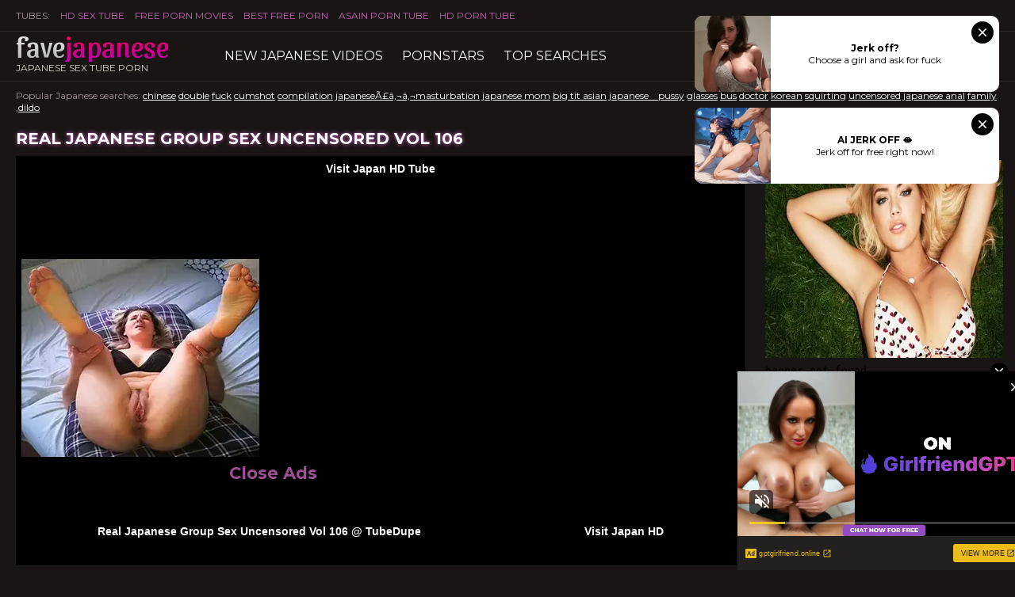

--- FILE ---
content_type: text/html; charset=UTF-8
request_url: https://www.favejapanese.com/tube-play/real-japanese-group-sex-uncensored-vol-106/?p=60
body_size: 8433
content:
 
<!DOCTYPE html>
<html lang="en">
<head>
  <meta charset="UTF-8" />
  <meta name="referrer" content="origin">
  <meta http-equiv="X-UA-Compatible" content="IE=edge" />
  <meta name="viewport" content="width=device-width, initial-scale=1" />
  <title>Real Japanese Group Sex Uncensored Vol 106 @ Fave Japanese Tube</title>
  <link rel="canonical" href="https://www.favejapanese.com/tube-play/real-japanese-group-sex-uncensored-vol-106">    <meta name="description" content="Real Japanese Group Sex Uncensored Vol 106" />
    <meta name="keywords" content="">
  <link rel="dns-prefetch" href="https://img.favejapanese.com/">
  <link rel="shortcut icon" href="/favicon.ico" />
  <link rel="stylesheet" href="https://fonts.googleapis.com/css?family=Montserrat:400,700|Sansita" />
  <link rel="stylesheet" href="/css/normalize.css" />
  <link rel="stylesheet" href="/icons/icons.css" />
  <link rel="stylesheet" href="/css/main.css?ver=1.5" />
  <meta name="rating" content="RTA-5042-1996-1400-1577-RTA">
  <!--[if lt IE 9]>
  <script src="js/html5shiv.js"></script>
  <script src="js/IE9.js"></script>
  <![endif]-->
  <script>
        (function(i,s,o,g,r,a,m){i['GoogleAnalyticsObject']=r;i[r]=i[r]||function(){
                    (i[r].q=i[r].q||[]).push(arguments)},i[r].l=1*new Date();a=s.createElement(o),
                m=s.getElementsByTagName(o)[0];a.async=1;a.src=g;m.parentNode.insertBefore(a,m)
        })(window,document,'script','https://www.google-analytics.com/analytics.js','ga');

        ga('create', 'UA-88793679-7', 'auto');
        ga('send', 'pageview');

    </script>
</head>
  <body>
<noindex>
    <div class="m_spot" id="mh-ad"></div>

<!-- inPage push-->
<script async type="application/javascript" src="https://a.realsrv.com/ad-provider.js"></script> 
<ins class="adsbyexoclick" data-zoneid="4461228"></ins> 
<script>(AdProvider = window.AdProvider || []).push({"serve": {}});</script>

<!-- slider -->
<script type="application/javascript" src="https://a.realsrv.com/video-slider.js"></script>
<script type="application/javascript">
var adConfig = {
    "idzone": 4484253,
    "frequency_period": 0,
    "close_after": 0,
    "on_complete": "repeat",
    "branding_enabled": 0,
    "screen_density": 30
};
ExoVideoSlider.init(adConfig);
</script>
    
</noindex>  <div class="network">
    <div class="container">
      <ul>
        <li>TUBES:</li>
        <li><a href="https://www.tubedupe.com/" title="HD Sex Tube" target="_blank">HD Sex Tube</a></li>
        <li><a href="https://www.favefreeporn.com/" title="Free Porn" target="_blank">FREE PORN MOVIES</a></li>
        <li><a href="https://www.dozenporn.com/" title="Best Free Porn" target="_blank">Best Free Porn</a></li>
        <li><a href="https://www.faveasians.com/" title="Asian Tube" target="_blank">ASAIN PORN TUBE</a></li>
        <li><a href="https://www.gameofporn.com/" title="HD Porn Tube" target="_blank">HD Porn Tube</a></li>
      </ul>
    </div>
  </div>
  <header class="header">
    <div class="container">
      <div class="logo">
        <a href="https://www.favejapanese.com/" target="_self"><span class="logo-1">fave</span><span class="logo-2">japanese</span></a>
        <span class="logo-desc">japanese sex tube porn</span>
      </div>
      <a class="navigation-toggle" href="#"><i class="icon-menu"></i></a>
      <nav class="navigation">
        <ul>
          <li><a href="https://www.favejapanese.com/new-tube" >New Japanese Videos</a></li>
          <li><a href="https://www.favejapanese.com/pornstars">Pornstars</a></li>
          <li><a href="https://www.favejapanese.com/top-searches">TOP searches</a></li>
        </ul>
      </nav>
      <div class="search">
        <form action="/" method="get" target="_blank" role="search">
          <input type="text" name="search" class="input-search" placeholder="Search japanese videos..." />
          <button type="submit" class="button-search"><i class="icon-search"></i></button>
        </form>
      </div>
    </div>
  </header>
<div class="popular-searches">
    <div class="container">Popular Japanese searches: <a href="https://www.favejapanese.com/?search=chinese">chinese</a> <a href="https://www.favejapanese.com/?search=double">double</a> <a href="https://www.favejapanese.com/?search=fuck">fuck</a> <a href="https://www.favejapanese.com/?search=cumshot">cumshot</a> <a href="https://www.favejapanese.com/?search=compilation">compilation</a> <a href="https://www.favejapanese.com/?search=japaneseÃ£â‚¬â‚¬masturbation">japaneseÃ£â‚¬â‚¬masturbation</a> <a href="https://www.favejapanese.com/?search=japanese mom">japanese mom</a> <a href="https://www.favejapanese.com/?search=big tit asian">big tit asian</a> <a href="https://www.favejapanese.com/?search=japanese　pussy">japanese　pussy</a> <a href="https://www.favejapanese.com/?search=glasses">glasses</a> <a href="https://www.favejapanese.com/?search=bus">bus</a> <a href="https://www.favejapanese.com/?search=doctor">doctor</a> <a href="https://www.favejapanese.com/?search=korean">korean</a> <a href="https://www.favejapanese.com/?search=squirting">squirting</a> <a href="https://www.favejapanese.com/?search=uncensored">uncensored</a> <a href="https://www.favejapanese.com/?search=japanese anal">japanese anal</a> <a href="https://www.favejapanese.com/?search=family">family</a> <a href="https://www.favejapanese.com/?search=,dildo">,dildo</a> </div>
</div>
  <div class="description">
    <div class="container"></div>
  </div>


<!--=========CONTENT=========-->
<article class="video-section clearfix">
  <div class="container">
    <h1>Real Japanese Group Sex Uncensored Vol 106</h1>
    <div class="video-container">
      <div class="player-container">
        <noindex>
            <div id="div1" style="display:block;" class="adPlBlock">
                <div class="pl_spot" id="bn1"></div>
                <div class="pl_spot" id="bn2"></div>
                <a class="close" href="javascript:onoff('div1');">Close Ads</a>
            </div>
</noindex>
        <iframe width="640" height="360" src="https://tubedupe.com/embed/216187?promoid=1371" frameborder="0" allowfullscreen webkitallowfullscreen mozallowfullscreen oallowfullscreen msallowfullscreen></iframe>
      </div>
      <div class="video-data">
        <div class="video-info clearfix">
          <a class="video-report" href="/report/702099"><i class="icon-flag"></i> Report this video</a>
          <span>Added: <b>2021-04-11</b></span>
          <span>Duration: <b>14:26</b></span>
          <span>Views: <b>1024</b></span>
          <span class="video-sponsor">Sponsored by: <a href="/video-tube/1/tube-dupe/tube-best/1">Tube Dupe</a></span>
        </div>
        <div class="video-links">Categories: 
          
            <a href="http://www.favefreeporn.com/tube-category/4/hardcore/hot-fucking/popular/1" target="_blank">Hardcore</a>
          
            <a href="http://www.favefreeporn.com/tube-category/8/amateur/amateur-porn/popular/1" target="_blank">amateur</a>
          
            <a href="http://www.favefreeporn.com/tube-category/25/brunette/black-haired-girls/popular/1" target="_blank">brunette</a>
          
            <a href="http://www.favefreeporn.com/tube-category/35/threesome/group-sex/popular/1" target="_blank">Threesome</a>
          
            <a href="http://www.favefreeporn.com/tube-category/119/sex/hot-porn/popular/1" target="_blank">sex</a>
          
            <a href="http://www.favefreeporn.com/tube-category/147/asian/east-porn/popular/1" target="_blank">asian</a>
          
            <a href="http://www.favefreeporn.com/tube-category/148/japanese/japan-porn/popular/1" target="_blank">japanese</a>
          
            <a href="http://www.favefreeporn.com/tube-category/170/gang-bang/group-fucking/popular/1" target="_blank">Gang bang</a>
          
            <a href="http://www.favefreeporn.com/tube-category/171/group-sex/group-fucking/popular/1" target="_blank">Group Sex</a>
          
            <a href="http://www.favefreeporn.com/tube-category/246/amateur-threesome/group-sex/popular/1" target="_blank">amateur threesome</a>
          
            <a href="http://www.favefreeporn.com/tube-category/387/close-up/close-up-porn/popular/1" target="_blank">close-up</a>
          
            <a href="http://www.favefreeporn.com/tube-category/801/strap-on/strap-on-porn/popular/1" target="_blank">strap-on</a>
          
        </div>
        <div class="video-links">Models: 
          
            <a href="http://www.favefreeporn.com/model/uncensored3/">uncensored</a>
          
            <a href="http://www.favefreeporn.com/model/japanese3/">japanese</a>
          
        </div>
      </div>
    </div>
    <aside class="ntv">
      <noindex>
    <div class="block-pub-side">
        <div class="playerAd">
            <div class="p_spot" id="ntv-a"></div>
            <div class="p_spot" id="ntv-b"></div>
            <div class="m_spot" id="mf-ad"></div>
        </div>
    </div>
</noindex>
<br class="clearfloat">    </aside>
  </div>  
</article>
<div class="thumbs">
  <div class="container">
    <h2>Related Japanaese videos</h2>
      <div class="thumbs-container">
      
        <div class="th">
	<a href="/tube-play/cocky-yogi-gets-dommed/?p=60" target="_blank">
		<div class="th-image"><img class="lazy" src="/gr.gif" data-original="https://img.favejapanese.com/1280/985_cocky-yogi-gets.jpg" alt="Cocky Yogi Gets Dommed" /></div>
		<div class="th-info clearfix">
			<span class="th-date"><i class="icon-calendar"></i>2024-10-14</span>
			<span class="th-views"><i class="icon-eye"></i> 465</span>
		</div>
		<span class="th-description">Cocky Yogi Gets Dommed</span>
		<span class="th-duration">6:00</span>
	</a>
	<span class="th-source"><a href="/video-tube/1/tube-dupe/tube-best/">Tube Dupe</a></span>
	<span class="th-flag"><a href="/report/710996"><i class="icon-flag"></i></a></span>
</div>
      
        <div class="th">
	<a href="/tube-play/cheating-wife-gets-what-she-deserves/?p=60" target="_blank">
		<div class="th-image"><img class="lazy" src="/gr.gif" data-original="https://img.favejapanese.com/1280/973_what.jpg" alt="Cheating Wife Gets What She Deserves" /></div>
		<div class="th-info clearfix">
			<span class="th-date"><i class="icon-calendar"></i>2024-10-10</span>
			<span class="th-views"><i class="icon-eye"></i> 348</span>
		</div>
		<span class="th-description">Cheating Wife Gets What She Deserves</span>
		<span class="th-duration">6:00</span>
	</a>
	<span class="th-source"><a href="/video-tube/1/tube-dupe/tube-best/">Tube Dupe</a></span>
	<span class="th-flag"><a href="/report/710992"><i class="icon-flag"></i></a></span>
</div>
      
        <div class="th">
	<a href="/tube-play/by-massage-you-meant-sex-right/?p=60" target="_blank">
		<div class="th-image"><img class="lazy" src="/gr.gif" data-original="https://img.favejapanese.com/1280/969_you-right-.jpg" alt="By Massage You Meant Sex, Right?" /></div>
		<div class="th-info clearfix">
			<span class="th-date"><i class="icon-calendar"></i>2024-10-10</span>
			<span class="th-views"><i class="icon-eye"></i> 482</span>
		</div>
		<span class="th-description">By Massage You Meant Sex, Right?</span>
		<span class="th-duration">6:00</span>
	</a>
	<span class="th-source"><a href="/video-tube/1/tube-dupe/tube-best/">Tube Dupe</a></span>
	<span class="th-flag"><a href="/report/710988"><i class="icon-flag"></i></a></span>
</div>
      
        <div class="th">
	<a href="/tube-play/sneaking-around-with-the-sisters-in-law/?p=60" target="_blank">
		<div class="th-image"><img class="lazy" src="/gr.gif" data-original="https://img.favejapanese.com/1280/956_around-sisters.jpg" alt="Sneaking Around With The Sisters-In-Law" /></div>
		<div class="th-info clearfix">
			<span class="th-date"><i class="icon-calendar"></i>2024-10-07</span>
			<span class="th-views"><i class="icon-eye"></i> 372</span>
		</div>
		<span class="th-description">Sneaking Around With The Sisters-In-Law</span>
		<span class="th-duration">6:00</span>
	</a>
	<span class="th-source"><a href="/video-tube/1/tube-dupe/tube-best/">Tube Dupe</a></span>
	<span class="th-flag"><a href="/report/710984"><i class="icon-flag"></i></a></span>
</div>
      
        <div class="th">
	<a href="/tube-play/ride-me-biker-girl/?p=60" target="_blank">
		<div class="th-image"><img class="lazy" src="/gr.gif" data-original="https://img.favejapanese.com/1280/862_ride.jpg" alt="Ride Me Biker Girl" /></div>
		<div class="th-info clearfix">
			<span class="th-date"><i class="icon-calendar"></i>2024-09-19</span>
			<span class="th-views"><i class="icon-eye"></i> 372</span>
		</div>
		<span class="th-description">Ride Me Biker Girl</span>
		<span class="th-duration">6:00</span>
	</a>
	<span class="th-source"><a href="/video-tube/1/tube-dupe/tube-best/">Tube Dupe</a></span>
	<span class="th-flag"><a href="/report/710938"><i class="icon-flag"></i></a></span>
</div>
      
        <div class="th">
	<a href="/tube-play/mom-s-sex-robot/?p=60" target="_blank">
		<div class="th-image"><img class="lazy" src="/gr.gif" data-original="https://img.favejapanese.com/1280/854_mom.jpg" alt="Mom\'s Sex Robot" /></div>
		<div class="th-info clearfix">
			<span class="th-date"><i class="icon-calendar"></i>2024-09-19</span>
			<span class="th-views"><i class="icon-eye"></i> 594</span>
		</div>
		<span class="th-description">Mom\'s Sex Robot</span>
		<span class="th-duration">6:00</span>
	</a>
	<span class="th-source"><a href="/video-tube/1/tube-dupe/tube-best/">Tube Dupe</a></span>
	<span class="th-flag"><a href="/report/710930"><i class="icon-flag"></i></a></span>
</div>
      
        <div class="th">
	<a href="/tube-play/threesome-with-flaky-gf-and-fit-milf/?p=60" target="_blank">
		<div class="th-image"><img class="lazy" src="/gr.gif" data-original="https://img.favejapanese.com/1280/837_with-flaky-milf.jpg" alt="Threesome With Flaky GF and Fit MILF" /></div>
		<div class="th-info clearfix">
			<span class="th-date"><i class="icon-calendar"></i>2024-09-16</span>
			<span class="th-views"><i class="icon-eye"></i> 255</span>
		</div>
		<span class="th-description">Threesome With Flaky GF and Fit MILF</span>
		<span class="th-duration">6:00</span>
	</a>
	<span class="th-source"><a href="/video-tube/1/tube-dupe/tube-best/">Tube Dupe</a></span>
	<span class="th-flag"><a href="/report/710924"><i class="icon-flag"></i></a></span>
</div>
      
        <div class="th">
	<a href="/tube-play/we-didn-t-plan-to-fuck-you/?p=60" target="_blank">
		<div class="th-image"><img class="lazy" src="/gr.gif" data-original="https://img.favejapanese.com/1280/832_t.jpg" alt="We Didn\'t Plan To Fuck You" /></div>
		<div class="th-info clearfix">
			<span class="th-date"><i class="icon-calendar"></i>2024-09-16</span>
			<span class="th-views"><i class="icon-eye"></i> 248</span>
		</div>
		<span class="th-description">We Didn\'t Plan To Fuck You</span>
		<span class="th-duration">6:00</span>
	</a>
	<span class="th-source"><a href="/video-tube/1/tube-dupe/tube-best/">Tube Dupe</a></span>
	<span class="th-flag"><a href="/report/710919"><i class="icon-flag"></i></a></span>
</div>
      
        <div class="th">
	<a href="/tube-play/office-4-play-workplace-documentary-edition/?p=60" target="_blank">
		<div class="th-image"><img class="lazy" src="/gr.gif" data-original="https://img.favejapanese.com/1280/816_office.jpg" alt="Office 4-Play: Workplace Documentary Edition" /></div>
		<div class="th-info clearfix">
			<span class="th-date"><i class="icon-calendar"></i>2024-09-12</span>
			<span class="th-views"><i class="icon-eye"></i> 139</span>
		</div>
		<span class="th-description">Office 4-Play: Workplace Documentary Edition</span>
		<span class="th-duration">6:00</span>
	</a>
	<span class="th-source"><a href="/video-tube/1/tube-dupe/tube-best/">Tube Dupe</a></span>
	<span class="th-flag"><a href="/report/710914"><i class="icon-flag"></i></a></span>
</div>
      
        <div class="th">
	<a href="/tube-play/the-brazzers-podcast-episode-2/?p=60" target="_blank">
		<div class="th-image"><img class="lazy" src="/gr.gif" data-original="https://img.favejapanese.com/1280/813_the-brazzers.jpg" alt="The Brazzers Podcast: Episode 2" /></div>
		<div class="th-info clearfix">
			<span class="th-date"><i class="icon-calendar"></i>2024-09-12</span>
			<span class="th-views"><i class="icon-eye"></i> 205</span>
		</div>
		<span class="th-description">The Brazzers Podcast: Episode 2</span>
		<span class="th-duration">6:00</span>
	</a>
	<span class="th-source"><a href="/video-tube/1/tube-dupe/tube-best/">Tube Dupe</a></span>
	<span class="th-flag"><a href="/report/710913"><i class="icon-flag"></i></a></span>
</div>
      
        <div class="th">
	<a href="/tube-play/money-talks-public-pick-ups/?p=60" target="_blank">
		<div class="th-image"><img class="lazy" src="/gr.gif" data-original="https://img.favejapanese.com/1280/803_money--ups.jpg" alt="Money Talks: Public Pick Ups" /></div>
		<div class="th-info clearfix">
			<span class="th-date"><i class="icon-calendar"></i>2024-09-09</span>
			<span class="th-views"><i class="icon-eye"></i> 1637</span>
		</div>
		<span class="th-description">Money Talks: Public Pick Ups</span>
		<span class="th-duration">6:00</span>
	</a>
	<span class="th-source"><a href="/video-tube/1/tube-dupe/tube-best/">Tube Dupe</a></span>
	<span class="th-flag"><a href="/report/710907"><i class="icon-flag"></i></a></span>
</div>
      
        <div class="th">
	<a href="/tube-play/dp-d-by-the-plumbers/?p=60" target="_blank">
		<div class="th-image"><img class="lazy" src="/gr.gif" data-original="https://img.favejapanese.com/1280/778_dp-by.jpg" alt="DP\'d By The Plumbers" /></div>
		<div class="th-info clearfix">
			<span class="th-date"><i class="icon-calendar"></i>2024-09-05</span>
			<span class="th-views"><i class="icon-eye"></i> 195</span>
		</div>
		<span class="th-description">DP\'d By The Plumbers</span>
		<span class="th-duration">6:00</span>
	</a>
	<span class="th-source"><a href="/video-tube/1/tube-dupe/tube-best/">Tube Dupe</a></span>
	<span class="th-flag"><a href="/report/710892"><i class="icon-flag"></i></a></span>
</div>
      
        <div class="th">
	<a href="/tube-play/bar-brawl-sluts-suck-cowboy-dry/?p=60" target="_blank">
		<div class="th-image"><img class="lazy" src="/gr.gif" data-original="https://img.favejapanese.com/1280/747_bar-brawl-sluts.jpg" alt="Bar Brawl Sluts Suck Cowboy Dry" /></div>
		<div class="th-info clearfix">
			<span class="th-date"><i class="icon-calendar"></i>2024-08-29</span>
			<span class="th-views"><i class="icon-eye"></i> 319</span>
		</div>
		<span class="th-description">Bar Brawl Sluts Suck Cowboy Dry</span>
		<span class="th-duration">6:00</span>
	</a>
	<span class="th-source"><a href="/video-tube/1/tube-dupe/tube-best/">Tube Dupe</a></span>
	<span class="th-flag"><a href="/report/710879"><i class="icon-flag"></i></a></span>
</div>
      
        <div class="th">
	<a href="/tube-play/lookalike-besties-swap-suck-fuck/?p=60" target="_blank">
		<div class="th-image"><img class="lazy" src="/gr.gif" data-original="https://img.favejapanese.com/1280/715_besties-.jpg" alt="Lookalike Besties Swap, Suck & Fuck" /></div>
		<div class="th-info clearfix">
			<span class="th-date"><i class="icon-calendar"></i>2024-08-22</span>
			<span class="th-views"><i class="icon-eye"></i> 145</span>
		</div>
		<span class="th-description">Lookalike Besties Swap, Suck & Fuck</span>
		<span class="th-duration">6:00</span>
	</a>
	<span class="th-source"><a href="/video-tube/1/tube-dupe/tube-best/">Tube Dupe</a></span>
	<span class="th-flag"><a href="/report/710863"><i class="icon-flag"></i></a></span>
</div>
      
        <div class="th">
	<a href="/tube-play/hztv-hardcore-demolition/?p=60" target="_blank">
		<div class="th-image"><img class="lazy" src="/gr.gif" data-original="https://img.favejapanese.com/1280/626_hztv.jpg" alt="HZTV: Hardcore Demolition" /></div>
		<div class="th-info clearfix">
			<span class="th-date"><i class="icon-calendar"></i>2024-08-05</span>
			<span class="th-views"><i class="icon-eye"></i> 115</span>
		</div>
		<span class="th-description">HZTV: Hardcore Demolition</span>
		<span class="th-duration">6:00</span>
	</a>
	<span class="th-source"><a href="/video-tube/1/tube-dupe/tube-best/">Tube Dupe</a></span>
	<span class="th-flag"><a href="/report/710816"><i class="icon-flag"></i></a></span>
</div>
      
        <div class="th">
	<a href="/tube-play/clean-fucks-the-best-of-zz-maids/?p=60" target="_blank">
		<div class="th-image"><img class="lazy" src="/gr.gif" data-original="https://img.favejapanese.com/1280/571.jpg" alt="Clean Fucks! The Best Of ZZ Maids" /></div>
		<div class="th-info clearfix">
			<span class="th-date"><i class="icon-calendar"></i>2024-07-18</span>
			<span class="th-views"><i class="icon-eye"></i> 676</span>
		</div>
		<span class="th-description">Clean Fucks! The Best Of ZZ Maids</span>
		<span class="th-duration">6:00</span>
	</a>
	<span class="th-source"><a href="/video-tube/1/tube-dupe/tube-best/">Tube Dupe</a></span>
	<span class="th-flag"><a href="/report/710791"><i class="icon-flag"></i></a></span>
</div>
      
        <div class="th">
	<a href="/tube-play/rough-fuck-at-the-bbq/?p=60" target="_blank">
		<div class="th-image"><img class="lazy" src="/gr.gif" data-original="https://img.favejapanese.com/1280/570_bbq.jpg" alt="Rough Fuck At The BBQ" /></div>
		<div class="th-info clearfix">
			<span class="th-date"><i class="icon-calendar"></i>2024-07-18</span>
			<span class="th-views"><i class="icon-eye"></i> 1694</span>
		</div>
		<span class="th-description">Rough Fuck At The BBQ</span>
		<span class="th-duration">6:00</span>
	</a>
	<span class="th-source"><a href="/video-tube/1/tube-dupe/tube-best/">Tube Dupe</a></span>
	<span class="th-flag"><a href="/report/710790"><i class="icon-flag"></i></a></span>
</div>
      
        <div class="th">
	<a href="/tube-play/i-will-fuck-this-entire-house-part-2/?p=60" target="_blank">
		<div class="th-image"><img class="lazy" src="/gr.gif" data-original="https://img.favejapanese.com/1280/526_fuck.jpg" alt="I Will Fuck This Entire House Part 2" /></div>
		<div class="th-info clearfix">
			<span class="th-date"><i class="icon-calendar"></i>2024-07-04</span>
			<span class="th-views"><i class="icon-eye"></i> 228</span>
		</div>
		<span class="th-description">I Will Fuck This Entire House Part 2</span>
		<span class="th-duration">6:00</span>
	</a>
	<span class="th-source"><a href="/video-tube/1/tube-dupe/tube-best/">Tube Dupe</a></span>
	<span class="th-flag"><a href="/report/710770"><i class="icon-flag"></i></a></span>
</div>
      
        <div class="th">
	<a href="/tube-play/wedding-night-stuffing/?p=60" target="_blank">
		<div class="th-image"><img class="lazy" src="/gr.gif" data-original="https://img.favejapanese.com/1280/488_wedding-night-stuffing.jpg" alt="Wedding Night Stuffing" /></div>
		<div class="th-info clearfix">
			<span class="th-date"><i class="icon-calendar"></i>2024-06-24</span>
			<span class="th-views"><i class="icon-eye"></i> 213</span>
		</div>
		<span class="th-description">Wedding Night Stuffing</span>
		<span class="th-duration">6:00</span>
	</a>
	<span class="th-source"><a href="/video-tube/1/tube-dupe/tube-best/">Tube Dupe</a></span>
	<span class="th-flag"><a href="/report/710751"><i class="icon-flag"></i></a></span>
</div>
      
        <div class="th">
	<a href="/tube-play/brazzers-presents-20-for-20/?p=60" target="_blank">
		<div class="th-image"><img class="lazy" src="/gr.gif" data-original="https://img.favejapanese.com/1280/487_presents-for-20.jpg" alt="Brazzers Presents: 20 For 20" /></div>
		<div class="th-info clearfix">
			<span class="th-date"><i class="icon-calendar"></i>2024-06-24</span>
			<span class="th-views"><i class="icon-eye"></i> 229</span>
		</div>
		<span class="th-description">Brazzers Presents: 20 For 20</span>
		<span class="th-duration">6:00</span>
	</a>
	<span class="th-source"><a href="/video-tube/1/tube-dupe/tube-best/">Tube Dupe</a></span>
	<span class="th-flag"><a href="/report/710750"><i class="icon-flag"></i></a></span>
</div>
      
        <div class="th">
	<a href="/tube-play/swinger-s-paradise/?p=60" target="_blank">
		<div class="th-image"><img class="lazy" src="/gr.gif" data-original="https://img.favejapanese.com/1280/442_swinger-s-paradise.jpg" alt="Swinger\'s Paradise" /></div>
		<div class="th-info clearfix">
			<span class="th-date"><i class="icon-calendar"></i>2024-06-11</span>
			<span class="th-views"><i class="icon-eye"></i> 277</span>
		</div>
		<span class="th-description">Swinger\'s Paradise</span>
		<span class="th-duration">6:00</span>
	</a>
	<span class="th-source"><a href="/video-tube/1/tube-dupe/tube-best/">Tube Dupe</a></span>
	<span class="th-flag"><a href="/report/710727"><i class="icon-flag"></i></a></span>
</div>
      
        <div class="th">
	<a href="/tube-play/4-for-fucking-the-best-of-foursomes/?p=60" target="_blank">
		<div class="th-image"><img class="lazy" src="/gr.gif" data-original="https://img.favejapanese.com/1280/433_for.jpg" alt="4 For Fucking! The Best Of Foursomes" /></div>
		<div class="th-info clearfix">
			<span class="th-date"><i class="icon-calendar"></i>2024-06-11</span>
			<span class="th-views"><i class="icon-eye"></i> 1571</span>
		</div>
		<span class="th-description">4 For Fucking! The Best Of Foursomes</span>
		<span class="th-duration">6:00</span>
	</a>
	<span class="th-source"><a href="/video-tube/1/tube-dupe/tube-best/">Tube Dupe</a></span>
	<span class="th-flag"><a href="/report/710718"><i class="icon-flag"></i></a></span>
</div>
      
        <div class="th">
	<a href="/tube-play/latex-footjob-fixes-celibate-fool/?p=60" target="_blank">
		<div class="th-image"><img class="lazy" src="/gr.gif" data-original="https://img.favejapanese.com/1280/406_fool.jpg" alt="Latex Footjob Fixes Celibate Fool" /></div>
		<div class="th-info clearfix">
			<span class="th-date"><i class="icon-calendar"></i>2024-05-27</span>
			<span class="th-views"><i class="icon-eye"></i> 136</span>
		</div>
		<span class="th-description">Latex Footjob Fixes Celibate Fool</span>
		<span class="th-duration">6:00</span>
	</a>
	<span class="th-source"><a href="/video-tube/1/tube-dupe/tube-best/">Tube Dupe</a></span>
	<span class="th-flag"><a href="/report/710708"><i class="icon-flag"></i></a></span>
</div>
      
        <div class="th">
	<a href="/tube-play/life-of-the-party/?p=60" target="_blank">
		<div class="th-image"><img class="lazy" src="/gr.gif" data-original="https://img.favejapanese.com/1280/375_party.jpg" alt="Life Of The Party" /></div>
		<div class="th-info clearfix">
			<span class="th-date"><i class="icon-calendar"></i>2024-05-17</span>
			<span class="th-views"><i class="icon-eye"></i> 1651</span>
		</div>
		<span class="th-description">Life Of The Party</span>
		<span class="th-duration">6:00</span>
	</a>
	<span class="th-source"><a href="/video-tube/1/tube-dupe/tube-best/">Tube Dupe</a></span>
	<span class="th-flag"><a href="/report/710693"><i class="icon-flag"></i></a></span>
</div>
      
        <div class="th">
	<a href="/tube-play/a-gust-of-horniness/?p=60" target="_blank">
		<div class="th-image"><img class="lazy" src="/gr.gif" data-original="https://img.favejapanese.com/1280/360_a-of-horniness.jpg" alt="A Gust Of Horniness" /></div>
		<div class="th-info clearfix">
			<span class="th-date"><i class="icon-calendar"></i>2024-05-13</span>
			<span class="th-views"><i class="icon-eye"></i> 339</span>
		</div>
		<span class="th-description">A Gust Of Horniness</span>
		<span class="th-duration">6:00</span>
	</a>
	<span class="th-source"><a href="/video-tube/1/tube-dupe/tube-best/">Tube Dupe</a></span>
	<span class="th-flag"><a href="/report/710686"><i class="icon-flag"></i></a></span>
</div>
      
        <div class="th">
	<a href="/tube-play/what-s-up-doc-the-best-of-doctors/?p=60" target="_blank">
		<div class="th-image"><img class="lazy" src="/gr.gif" data-original="https://img.favejapanese.com/1280/356_what-up.jpg" alt="What\'s Up Doc? The Best Of Doctors" /></div>
		<div class="th-info clearfix">
			<span class="th-date"><i class="icon-calendar"></i>2024-05-13</span>
			<span class="th-views"><i class="icon-eye"></i> 335</span>
		</div>
		<span class="th-description">What\'s Up Doc? The Best Of Doctors</span>
		<span class="th-duration">6:00</span>
	</a>
	<span class="th-source"><a href="/video-tube/1/tube-dupe/tube-best/">Tube Dupe</a></span>
	<span class="th-flag"><a href="/report/710682"><i class="icon-flag"></i></a></span>
</div>
      
        <div class="th">
	<a href="/tube-play/doppel-milfs/?p=60" target="_blank">
		<div class="th-image"><img class="lazy" src="/gr.gif" data-original="https://img.favejapanese.com/1280/343_doppel.jpg" alt="Doppel-Milfs" /></div>
		<div class="th-info clearfix">
			<span class="th-date"><i class="icon-calendar"></i>2024-05-09</span>
			<span class="th-views"><i class="icon-eye"></i> 213</span>
		</div>
		<span class="th-description">Doppel-Milfs</span>
		<span class="th-duration">6:00</span>
	</a>
	<span class="th-source"><a href="/video-tube/1/tube-dupe/tube-best/">Tube Dupe</a></span>
	<span class="th-flag"><a href="/report/710676"><i class="icon-flag"></i></a></span>
</div>
      
        <div class="th">
	<a href="/tube-play/when-nobody-is-looking/?p=60" target="_blank">
		<div class="th-image"><img class="lazy" src="/gr.gif" data-original="https://img.favejapanese.com/1280/331_when-is-.jpg" alt="When Nobody Is Looking..." /></div>
		<div class="th-info clearfix">
			<span class="th-date"><i class="icon-calendar"></i>2024-05-06</span>
			<span class="th-views"><i class="icon-eye"></i> 165</span>
		</div>
		<span class="th-description">When Nobody Is Looking...</span>
		<span class="th-duration">6:00</span>
	</a>
	<span class="th-source"><a href="/video-tube/1/tube-dupe/tube-best/">Tube Dupe</a></span>
	<span class="th-flag"><a href="/report/710671"><i class="icon-flag"></i></a></span>
</div>
      
        <div class="th">
	<a href="/tube-play/whofuckedit/?p=60" target="_blank">
		<div class="th-image"><img class="lazy" src="/gr.gif" data-original="https://img.favejapanese.com/1280/309_whofuckedit.jpg" alt="Whofuckedit" /></div>
		<div class="th-info clearfix">
			<span class="th-date"><i class="icon-calendar"></i>2024-04-29</span>
			<span class="th-views"><i class="icon-eye"></i> 271</span>
		</div>
		<span class="th-description">Whofuckedit</span>
		<span class="th-duration">6:00</span>
	</a>
	<span class="th-source"><a href="/video-tube/1/tube-dupe/tube-best/">Tube Dupe</a></span>
	<span class="th-flag"><a href="/report/710661"><i class="icon-flag"></i></a></span>
</div>
      
        <div class="th">
	<a href="/tube-play/cum-squirt-in-my-garden/?p=60" target="_blank">
		<div class="th-image"><img class="lazy" src="/gr.gif" data-original="https://img.favejapanese.com/1280/292_squirt-my-garden.jpg" alt="Cum Squirt in my Garden" /></div>
		<div class="th-info clearfix">
			<span class="th-date"><i class="icon-calendar"></i>2024-04-25</span>
			<span class="th-views"><i class="icon-eye"></i> 190</span>
		</div>
		<span class="th-description">Cum Squirt in my Garden</span>
		<span class="th-duration">6:00</span>
	</a>
	<span class="th-source"><a href="/video-tube/1/tube-dupe/tube-best/">Tube Dupe</a></span>
	<span class="th-flag"><a href="/report/710651"><i class="icon-flag"></i></a></span>
</div>
      
      </div>
  </div>
</div>
<div class="footer-margin">
    <div class="content">
        <noindex>
            <div class="box bottom-adv">
                <div class="p_spot" id="f1"></div>
                <div class="p_spot" id="f2"></div>
                <div class="w_spot" id="f3"></div>
                <div class="q_spot" id="f4"></div>
                <div class="m_spot" id="f1_m"></div>
            </div>
        </noindex>
    </div>
</div>
<br class="clearfloat">
<div class="thumbs">
  <div class="container">
    <h3>Japanese Tubes</h3>
      <div class="thumbs-container">
<div class="th">
  <a href="/link/cheatingteensex.com" rel="nofollow" target="_blank">
    <div class="th-image"><img class="lazy" data-original="/japanese-thumbs/cheatingteensex.com.jpg" alt="Cheating Teen Sex" /></div>

    <span class="th-description">Cheating Teen Sex</span>
  </a>
</div>
<div class="th">
  <a href="/link/mychubbysex.com" rel="nofollow" target="_blank">
    <div class="th-image"><img class="lazy" data-original="/japanese-thumbs/mychubbysex.com.jpg" alt="Chubby Sex Tube" /></div>

    <span class="th-description">Chubby Sex Tube</span>
  </a>
</div>
<div class="th">
  <a href="/link/momcheatingsex.com" rel="nofollow" target="_blank">
    <div class="th-image"><img class="lazy" data-original="/japanese-thumbs/momcheatingsex.com.jpg" alt="Mom Sex Tube" /></div>

    <span class="th-description">Mom Sex Tube</span>
  </a>
</div>
<div class="th">
  <a href="/link/asianhdtube.com" rel="nofollow" target="_blank">
    <div class="th-image"><img class="lazy" data-original="/japanese-thumbs/asianhdtube.com.jpg" alt="Asian HD Porn" /></div>

    <span class="th-description">Asian HD Porn</span>
  </a>
</div>
<div class="th">
  <a href="/link/bravoerotica.com" rel="nofollow" target="_blank">
    <div class="th-image"><img class="lazy" data-original="/japanese-thumbs/bravoerotica.com.jpg" alt="Erotica" /></div>

    <span class="th-description">Erotica</span>
  </a>
</div>
<div class="th">
  <a href="/link/bbwhdtube.com" rel="nofollow" target="_blank">
    <div class="th-image"><img class="lazy" data-original="/japanese-thumbs/bbwhdtube.com.jpg" alt="BBW HD Tube" /></div>

    <span class="th-description">BBW HD Tube</span>
  </a>
</div>
<div class="th">
  <a href="/link/dozenporn.com" rel="nofollow" target="_blank">
    <div class="th-image"><img class="lazy" data-original="/japanese-thumbs/dozenporn.com.jpg" alt="Dozen Porn Tube" /></div>

    <span class="th-description">Dozen Porn Tube</span>
  </a>
</div>
<div class="th">
  <a href="/link/pornoturn.com" rel="nofollow" target="_blank">
    <div class="th-image"><img class="lazy" data-original="/japanese-thumbs/pornoturn.com.jpg" alt="Porno Turn Tube" /></div>

    <span class="th-description">Porno Turn Tube</span>
  </a>
</div>
<div class="th">
  <a href="/link/safeanal.com" rel="nofollow" target="_blank">
    <div class="th-image"><img class="lazy" data-original="/japanese-thumbs/safeanal.com.jpg" alt="Anal Tube" /></div>

    <span class="th-description">Anal Tube</span>
  </a>
</div>
<div class="th">
  <a href="/link/pornoversion.com" rel="nofollow" target="_blank">
    <div class="th-image"><img class="lazy" data-original="/japanese-thumbs/pornoversion.com.jpg" alt="MILF Tube" /></div>

    <span class="th-description">MILF Tube</span>
  </a>
</div>
<div class="th">
  <a href="/link/flameofporn.com" rel="nofollow" target="_blank">
    <div class="th-image"><img class="lazy" data-original="/japanese-thumbs/flameofporn.com.jpg" alt="Reality Porn Tube" /></div>

    <span class="th-description">Reality Porn Tube</span>
  </a>
</div>
<div class="th">
  <a href="/link/dayerotica.com" rel="nofollow" target="_blank">
    <div class="th-image"><img class="lazy" data-original="/japanese-thumbs/dayerotica.com.jpg" alt="Day Erotic Tube" /></div>

    <span class="th-description">Day Erotic Tube</span>
  </a>
</div>
<div class="th">
  <a href="/link/faveteens.com" rel="nofollow" target="_blank">
    <div class="th-image"><img class="lazy" data-original="/japanese-thumbs/faveteens.com.jpg" alt="Free Teen Tube" /></div>

    <span class="th-description">Free Teen Tube</span>
  </a>
</div>
<div class="th">
  <a href="/link/mompornmilf.com" rel="nofollow" target="_blank">
    <div class="th-image"><img class="lazy" data-original="/japanese-thumbs/mompornmilf.com.jpg" alt="Mom Porn Tube" /></div>

    <span class="th-description">Mom Porn Tube</span>
  </a>
</div>
<div class="th">
  <a href="/link/bigmilftube.com" rel="nofollow" target="_blank">
    <div class="th-image"><img class="lazy" data-original="/japanese-thumbs/bigmilftube.com.jpg" alt="Big Milf Tube" /></div>

    <span class="th-description">Big Milf Tube</span>
  </a>
</div>
<div class="th">
  <a href="/link/japanesefarting.com" rel="nofollow" target="_blank">
    <div class="th-image"><img class="lazy" data-original="/japanese-thumbs/japanesefarting.com.jpg" alt="japanese porn" /></div>

    <span class="th-description">japanese porn</span>
  </a>
</div>
<div class="th">
  <a href="/link/favejapanese.com" rel="nofollow" target="_blank">
    <div class="th-image"><img class="lazy" data-original="/japanese-thumbs/favejapanese.com.jpg" alt="Japanese Tube" /></div>

    <span class="th-description">Japanese Tube</span>
  </a>
</div>
<div class="th">
  <a href="/link/japdump.com" rel="nofollow" target="_blank">
    <div class="th-image"><img class="lazy" data-original="/japanese-thumbs/japdump.com.jpg" alt="japanese porn" /></div>

    <span class="th-description">japanese porn</span>
  </a>
</div>
<div class="th">
  <a href="/link/showmyporn.com" rel="nofollow" target="_blank">
    <div class="th-image"><img class="lazy" data-original="/japanese-thumbs/showmyporn.com.jpg" alt="My porn com" /></div>

    <span class="th-description">My porn com</span>
  </a>
</div>
<div class="th">
  <a href="/link/pornoresort.com" rel="nofollow" target="_blank">
    <div class="th-image"><img class="lazy" data-original="/japanese-thumbs/pornoresort.com.jpg" alt="Hardcore Sex Tube" /></div>

    <span class="th-description">Hardcore Sex Tube</span>
  </a>
</div>
<div class="th">
  <a href="/link/dayteens.com" rel="nofollow" target="_blank">
    <div class="th-image"><img class="lazy" data-original="/japanese-thumbs/dayteens.com.jpg" alt="Day Teen Tube" /></div>

    <span class="th-description">Day Teen Tube</span>
  </a>
</div>
<div class="th">
  <a href="/link/xmaturetubex.com" rel="nofollow" target="_blank">
    <div class="th-image"><img class="lazy" data-original="/japanese-thumbs/xmaturetubex.com.jpg" alt="Mature XXX Tube" /></div>

    <span class="th-description">Mature XXX Tube</span>
  </a>
</div>
<div class="th">
  <a href="/link/chikanfuck.com" rel="nofollow" target="_blank">
    <div class="th-image"><img class="lazy" data-original="/japanese-thumbs/chikanfuck.com.jpg" alt="Chikan Fuck" /></div>

    <span class="th-description">Chikan Fuck</span>
  </a>
</div>
<div class="th">
  <a href="/link/addfreeporn.com" rel="nofollow" target="_blank">
    <div class="th-image"><img class="lazy" data-original="/japanese-thumbs/addfreeporn.com.jpg" alt="HD Sex Movies" /></div>

    <span class="th-description">HD Sex Movies</span>
  </a>
</div>
<div class="th">
  <a href="/link/pornweaver.com" rel="nofollow" target="_blank">
    <div class="th-image"><img class="lazy" data-original="/japanese-thumbs/pornweaver.com.jpg" alt="POV Tube" /></div>

    <span class="th-description">POV Tube</span>
  </a>
</div>
<div class="th">
  <a href="/link/favetits.com" rel="nofollow" target="_blank">
    <div class="th-image"><img class="lazy" data-original="/japanese-thumbs/favetits.com.jpg" alt="Big Tits Tube" /></div>

    <span class="th-description">Big Tits Tube</span>
  </a>
</div>
<div class="th">
  <a href="/link/faveasians.com" rel="nofollow" target="_blank">
    <div class="th-image"><img class="lazy" data-original="/japanese-thumbs/faveasians.com.jpg" alt="Asian Tube" /></div>

    <span class="th-description">Asian Tube</span>
  </a>
</div>
<div class="th">
  <a href="/link/favenudes.com" rel="nofollow" target="_blank">
    <div class="th-image"><img class="lazy" data-original="/japanese-thumbs/favenudes.com.jpg" alt="Nude Tube Porn" /></div>

    <span class="th-description">Nude Tube Porn</span>
  </a>
</div>
<div class="th">
  <a href="/link/metsexandart.com" rel="nofollow" target="_blank">
    <div class="th-image"><img class="lazy" data-original="/japanese-thumbs/metsexandart.com.jpg" alt="Pussy Fingering Tube" /></div>

    <span class="th-description">Pussy Fingering Tube</span>
  </a>
</div>
<div class="th">
  <a href="/link/favemilf.com" rel="nofollow" target="_blank">
    <div class="th-image"><img class="lazy" data-original="/japanese-thumbs/favemilf.com.jpg" alt="Fave Milf Tube" /></div>

    <span class="th-description">Fave Milf Tube</span>
  </a>
</div>
    </div>
  </div>
</div>

<div class="toplist">
  <div class="container">
    <ul>
      <li><i class="icon-award"></i> <a href="/link/cheatingteensex.com" rel="nofollow" target="_blank">Cheating Teen Sex</a></li>
      <li><i class="icon-award"></i> <a href="/link/mychubbysex.com" rel="nofollow" target="_blank">Chubby Sex Tube</a></li>
      <li><i class="icon-award"></i> <a href="/link/momcheatingsex.com" rel="nofollow" target="_blank">Mom Sex Tube</a></li>
      <li><i class="icon-award"></i> <a href="/link/asianhdtube.com" rel="nofollow" target="_blank">Asian HD Porn</a></li>
      <li><i class="icon-award"></i> <a href="/link/bravoerotica.com" rel="nofollow" target="_blank">Erotica</a></li>
      <li><i class="icon-award"></i> <a href="/link/bbwhdtube.com" rel="nofollow" target="_blank">BBW HD Tube</a></li>
      <li><i class="icon-award"></i> <a href="/link/dozenporn.com" rel="nofollow" target="_blank">Dozen Porn Tube</a></li>
      <li><i class="icon-award"></i> <a href="/link/pornoturn.com" rel="nofollow" target="_blank">Porno Turn Tube</a></li>
      <li><i class="icon-award"></i> <a href="/link/safeanal.com" rel="nofollow" target="_blank">Anal Tube</a></li>
      <li><i class="icon-award"></i> <a href="/link/pornoversion.com" rel="nofollow" target="_blank">MILF Tube</a></li>
      <li><i class="icon-award"></i> <a href="/link/flameofporn.com" rel="nofollow" target="_blank">Reality Porn Tube</a></li>
      <li><i class="icon-award"></i> <a href="/link/dayerotica.com" rel="nofollow" target="_blank">Day Erotic Tube</a></li>
      <li><i class="icon-award"></i> <a href="/link/faveteens.com" rel="nofollow" target="_blank">Free Teen Tube</a></li>
      <li><i class="icon-award"></i> <a href="/link/mompornmilf.com" rel="nofollow" target="_blank">Mom Porn Tube</a></li>
      <li><i class="icon-award"></i> <a href="/link/bigmilftube.com" rel="nofollow" target="_blank">Big Milf Tube</a></li>
      <li><i class="icon-award"></i> <a href="/link/japanesefarting.com" rel="nofollow" target="_blank">japanese porn</a></li>
      <li><i class="icon-award"></i> <a href="/link/favejapanese.com" rel="nofollow" target="_blank">Japanese Tube</a></li>
      <li><i class="icon-award"></i> <a href="/link/japdump.com" rel="nofollow" target="_blank">japanese porn</a></li>
      <li><i class="icon-award"></i> <a href="/link/showmyporn.com" rel="nofollow" target="_blank">My porn com</a></li>
      <li><i class="icon-award"></i> <a href="/link/pornoresort.com" rel="nofollow" target="_blank">Hardcore Sex Tube</a></li>
      <li><i class="icon-award"></i> <a href="/link/dayteens.com" rel="nofollow" target="_blank">Day Teen Tube</a></li>
      <li><i class="icon-award"></i> <a href="/link/xmaturetubex.com" rel="nofollow" target="_blank">Mature XXX Tube</a></li>
      <li><i class="icon-award"></i> <a href="/link/chikanfuck.com" rel="nofollow" target="_blank">Chikan Fuck</a></li>
      <li><i class="icon-award"></i> <a href="/link/addfreeporn.com" rel="nofollow" target="_blank">HD Sex Movies</a></li>
      <li><i class="icon-award"></i> <a href="/link/pornweaver.com" rel="nofollow" target="_blank">POV Tube</a></li>
      <li><i class="icon-award"></i> <a href="/link/favetits.com" rel="nofollow" target="_blank">Big Tits Tube</a></li>
      <li><i class="icon-award"></i> <a href="/link/faveasians.com" rel="nofollow" target="_blank">Asian Tube</a></li>
      <li><i class="icon-award"></i> <a href="/link/favenudes.com" rel="nofollow" target="_blank">Nude Tube Porn</a></li>
      <li><i class="icon-award"></i> <a href="/link/metsexandart.com" rel="nofollow" target="_blank">Pussy Fingering Tube</a></li>
      <li><i class="icon-award"></i> <a href="/link/favemilf.com" rel="nofollow" target="_blank">Fave Milf Tube</a></li>
    </ul>
  </div>
</div>
<!--=========END=========CONTENT=========-->
<!--=========FOOTER=========-->
<noindex>
          <script type="text/javascript">
    function insertAndExecutePp(id, html) {
        var divSwop = document.createElement("div");
        divSwop.innerHTML = html;
        var all = divSwop.getElementsByTagName("*");
        
        var scriptSrc;
        var scriptCode;

        for (var i = 0; i < all.length; i++) {
            if (all[i].nodeName == "SCRIPT") {
                if (all[i].src != "") {
                    scriptSrc = all[i].src;
                } else {
                    scriptCode = all[i].innerHTML;
                }
            } else {
                var tag = all[i].cloneNode(true);
                document.getElementById(id).appendChild(tag);
            }
        }
        var tag = document.createElement("script");
        tag.src = scriptSrc;
        tag.onload = function() { eval(scriptCode); }
        document.getElementById(id).appendChild(tag);
    }

    function httpGetAsyncPp(theUrl, elm)
    {
        var xmlHttp = new XMLHttpRequest();
        xmlHttp.onreadystatechange = function() { 
            if (xmlHttp.readyState == 4 && xmlHttp.status == 200)
                insertAndExecutePp(elm, xmlHttp.responseText); 
        }
        xmlHttp.open("GET", theUrl, true); 
        xmlHttp.send(null);
    }
</script>
<div id="pp"></div>
<script type="text/javascript">
  if ( navigator.userAgent.match(/android|ipad|iphone|tablet|mobile|blackberry|brew|htc|j2me|lg|midp|mot|netfront|nokia|obigo|openweb|opera\ mini|palm|psp|samsung|sanyo|sch|sonyericsson|symbian|symbos|teleca|up\.browser|wap|webos|windows\ ce/i) ) {
    httpGetAsyncPp('https://ad-dev4.souvlatraffic.com/v1/serve?pid=116', "pp");
  } else {
    httpGetAsyncPp('https://ad-dev4.souvlatraffic.com/v1/serve?pid=117', "pp");
  }
</script>
</noindex><div class="disclaimer">
    <div class="container">
        <div class="logo">
            <a href="/" target="_self"><span class="logo-1">fave</span><span class="logo-2">japanese</span></a>
            <span class="logo-desc">japanese free porn tube</span>
        </div>
        <div class="disclaimer-text">Disclaimer: favejapanese.com has a zero-tolerance policy against illegal pornography. All galleries and links are provided by 3rd parties. We have no control over the content of these pages. We take no responsibility for the content on any website which we link to, please use your own discretion while surfing the links. We are proudly labeled with the ICRA.</div>

    </div>
</div>
<footer class="footer">
    <div class="container">
        2016&mdash;2026 &copy; <a href="http://www.favejapanese.com">favejapanese.com</a>. All Rights Reserved. <a href="/terms/">Terms</a> / <a href="/privacy/">Privacy Policy</a> / <a href="/dmca/">DMCA</a> / <a href="/2257/">U.S.C. 2257 Statement</a>
    </div>
</footer>
<!-- IM -->
<script>
if ( navigator.userAgent.match(/android|ipad|iphone|tablet|mobile|blackberry|brew|htc|j2me|lg|midp|mot|netfront|nokia|obigo|openweb|opera\ mini|palm|psp|samsung|sanyo|sch|sonyericsson|symbian|symbos|teleca|up\.browser|wap|webos|windows\ ce/i) ) {
  document.write("<script type=\"application\/javascript\" src=\"https:\/\/syndication.realsrv.com\/splash.php?idzone=4302956&capping=0\"><\/script>");
} else {
  document.write("<script type=\"application\/javascript\" src=\"https:\/\/syndication.realsrv.com\/splash.php?idzone=4302960\"><\/script>");
}
</script>
<!--// IM --><script src="https://ajax.googleapis.com/ajax/libs/jquery/2.1.3/jquery.min.js"></script>
<script src="https://www.favejapanese.com/js/jquery.lazyload.js" type="text/javascript"></script>
<script src="https://www.favejapanese.com/js/lazload.js"></script>
<script src="/js/tools.js"></script>
<noindex>
    <script src="/js/ff_bn_all.js?ver=1.1"></script>
    <!-- IM -->
<script>
if ( navigator.userAgent.match(/android|ipad|iphone|tablet|mobile|blackberry|brew|htc|j2me|lg|midp|mot|netfront|nokia|obigo|openweb|opera\ mini|palm|psp|samsung|sanyo|sch|sonyericsson|symbian|symbos|teleca|up\.browser|wap|webos|windows\ ce/i) ) {
  document.write("<script type=\"application\/javascript\" src=\"https:\/\/syndication.realsrv.com\/splash.php?idzone=4302956&capping=0\"><\/script>");
} else {
  document.write("<script type=\"application\/javascript\" src=\"https:\/\/syndication.realsrv.com\/splash.php?idzone=4302960\"><\/script>");
}
</script>
<!--// IM -->    <script language="JavaScript" type="text/javascript">
        function onoff(t)
        {
            p=document.getElementById(t);
            if(p.style.display=="block"){
                p.style.display="none";}
        }
    </script>
</noindex>
</body>
</html><!--=========END=========FOOTER=========-->
  </body>
</html>

--- FILE ---
content_type: text/html; charset=UTF-8
request_url: https://tubedupe.com/embed/216187?promoid=1371
body_size: 1451
content:
<html>
<head>
    <meta http-equiv="Content-Type" content="text/html; charset=utf-8"/>
    <title>Real Japanese Group Sex Uncensored Vol 106 @ Tube Dupe</title>
    <link rel="canonical" href="https://tubedupe.com/video/216187/real-japanese-group-sex-uncensored-vol-106/">
    <link rel="keywords" href="">
    <base target="_blank">
    <link rel="stylesheet" type="text/css" href="/styles/style_embed.css?ver=3.4" />
    <script src="//ajax.googleapis.com/ajax/libs/jquery/2.1.3/jquery.min.js"></script>
</head>
<body style="margin: 0; padding: 0; background: #000; color: #fff">
<div class="channel-info">
    <span><a href="//tubedupe.com/channels/japan-hd/?promoid=1371&utm_source=embed&utm_campaign=embed_buttons&utm_medium=ub_button&utm_content=216187" title="Visit Japan HD Tube">Visit Japan HD Tube</a></span>
</div>

<div style="width: 100%; height: 100%;">
    <div id="kt_player" style="visibility: hidden">
        <a href="//adobe.com/go/getflashplayer">This page requires Adobe Flash Player</a>
    </div>
</div>

<div class="video-info">
    <span><a href="https://tubedupe.com/video/216187/real-japanese-group-sex-uncensored-vol-106/?promoid=1371&utm_source=embed&utm_campaign=embed_buttons&utm_medium=lb_button&utm_content=216187" title="Real Japanese Group Sex Uncensored Vol 106 on TubeDupe">Real Japanese Group Sex Uncensored Vol 106 @ TubeDupe</a></span>
    <span><a  href="https://tubedupe.com/redirect_cs.php?id=896&utm_source=embed&utm_campaign=embed_buttons&utm_medium=rb_button&utm_content=216187">Visit Japan HD</a></span>
</div>

<script type="text/javascript" src="https://tubedupe.com/player/kt_player.js?v=6.2.1"></script>
<script type="text/javascript">
    /* <![CDATA[ */
    function getEmbed() {
        var embedCode = '<iframe width="640" height="360" src="https://tubedupe.com/embed/216187" frameborder="0" allowfullscreen webkitallowfullscreen mozallowfullscreen oallowfullscreen msallowfullscreen>';
        embedCode += '</iframe>';
        return embedCode;
    }

    var flashvars = {
        embed_mode: '1',         video_id: '216187',         video_title: 'Real Japanese Group Sex Uncensored Vol 106',         video_categories: 'Asian, Hardcore, Japanese, Gang Bang, Amateur, Threesome, Group Sex, Brunette',         video_tags: 'japanese, asian, compilation, hardcore, gangbang, threesome, amateur',         license_code: '$520290317165287',         rnd: '1768935265',         video_url: 'https://tubedupe.com/get_file/1/0a463a78449b31d6979cf7f08bf94e73/216000/216187/216187_embed_360p.mp4/?br=313&embed=true',         postfix: '_embed_360p.mp4',         video_url_text: '360p',         video_alt_url: 'https://tubedupe.com/video/216187/real-japanese-group-sex-uncensored-vol-106/?promoid=1371',         video_alt_url_text: '720p',         video_alt_url_redirect: '1',         video_alt_url_hd: '1',         preview_url: 'https://tubedupe.com/contents/videos_screenshots/216000/216187/preview.jpg',         preview_url1: 'https://tubedupe.com/contents/videos_screenshots/216000/216187/preview.mp4.jpg',         preview_height1: '1080',         preview_url2: 'https://tubedupe.com/contents/videos_screenshots/216000/216187/preview_embed_360p.mp4.jpg',         preview_height2: '360',         skin: 'dark.css',         logo_src: 'https://tubedupe.com/contents/other/player/embed/embed_logo.png',         logo_position: '2,2',         logo_anchor: 'topleft',         logo_url: 'https://tubedupe.com/video/216187/real-japanese-group-sex-uncensored-vol-106/?promoid=1371',         video_click_url: 'https://tubedupe.com/video/216187/real-japanese-group-sex-uncensored-vol-106/?promoid=1371',         hide_controlbar: '0',         mlogo: '✅🔥CLICK HERE TO WATCH IN HD🔥✅',         mlogo_link: 'https://tubedupe.com/video/216187/real-japanese-group-sex-uncensored-vol-106/?promoid=1371',         volume: '1',         related_src: 'https://tubedupe.com/related_videos_html/216187/?promoid=1371',         embed: '0',         player_width: '640',         player_height: '360'        };
    var params = {allowfullscreen: 'true', allowscriptaccess: 'always'};
    var player_obj = kt_player('kt_player', 'https://tubedupe.com/player/kt_player_6.2.1.swfx', '100%', '100%', flashvars, params);
    /* ]]> */
</script>
</body>
</html>

--- FILE ---
content_type: text/html; charset=UTF-8
request_url: https://syndication.realsrv.com/splash.php?idzone=4302960
body_size: 4360
content:
(function(exoDynamicParams){(function(){"use strict";function ExoSupport(){var ua=window.navigator.userAgent;this.features={'webp':true,'mp4':true};this.features['webp']=browserSupportsWebp(ua);this.features['mp4']=browserSupportsMp4(ua)}function browserSupportsWebp(userAgent){var isUnsupportedIE=userAgent.match(/MSIE/)||userAgent.match(/rv:11/);var isUnsupportedFirefox=userAgent.match(/Firefox\/(\d+)/)?parseInt(userAgent.match(/Firefox\/(\d+)/)[1])<=64:false;var isUnsupportedSafari=userAgent.match(/Version\/(\d+)/)?parseInt(userAgent.match(/Version\/(\d+)/)[1])<=15:false;var isUnsupportedChrome=userAgent.match(/Chrome\/(\d+)/)?parseInt(userAgent.match(/Chrome\/(\d+)/)[1])<=8:false;var isUnsupportedEdge=userAgent.match(/Edge\/(\d+)/)?parseInt(userAgent.match(/Edge\/(\d+)/)[1])<=17:false;if(isUnsupportedIE||isUnsupportedFirefox||isUnsupportedSafari||isUnsupportedChrome||isUnsupportedEdge){var elem=document.createElement('canvas');return(elem.getContext&&elem.getContext('2d'))?elem.toDataURL('image/webp').indexOf('data:image/webp')===0:false}return true}function browserSupportsMp4(userAgent){var isUnsupportedIE=userAgent.match(/MSIE [6-8]/);var isUnsupportedFirefox=userAgent.match(/Firefox\/(\d+)/)?parseInt(userAgent.match(/Firefox\/(\d+)/)[1])<=20:false;var isUnsupportedOpera=userAgent.match(/(Opera|OPR)\/(\d+)/)?parseInt(userAgent.match(/(Opera|OPR)\/(\d+)/)[2])<=24:false;if(isUnsupportedIE||isUnsupportedFirefox||isUnsupportedOpera){return(!!document.createElement('video').canPlayType&&!!document.createElement('video').canPlayType('video/mp4'))}return true}ExoSupport.prototype.supported=function(feature){return this.features[feature]};window.ExoSupport=new ExoSupport()}())})([]);
(function() {
var widthExoLayer;
var heightExoLayer;
var marginExoLayer;

marginExoLayer = 20;
widthExoLayer       = 300;
heightExoLayer      = 250;;
var frequency_period = 0;
var exoDocumentProtocol = (document.location.protocol != "https:" && document.location.protocol != "http:") ? "https:" : document.location.protocol;
var closeImage = '//s3t3d2y1.afcdn.net/images/close-icon-circle.png';
var optimumImgurl = "https://s3t3d2y1.afcdn.net/library/344676/b3c73c7899450cb3d8fbed622bf19cca7d51a723.mp4",
    imgurl = "https://s3t3d2y1.afcdn.net/library/344676/20f790be85ab6572525198560350d7cc83107f2a.gif";

function setCookie(c_name, value, minutes_ttl) {
    minutes_ttl = parseInt(minutes_ttl, 10);

    var exdate = new Date();
    exdate.setMinutes(exdate.getMinutes() + minutes_ttl);
    var c_value = escape(value) + "; expires=" + exdate.toUTCString() + ";path=/";
    document.cookie = c_name + "=" + c_value;
}

function getCookie(c_name) {
    var i,x,y,ARRcookies=document.cookie.split(";");
    for (i=0;i<ARRcookies.length;i++)
    {
        x=ARRcookies[i].substr(0,ARRcookies[i].indexOf("="));
        y=ARRcookies[i].substr(ARRcookies[i].indexOf("=")+1);
        x=x.replace(/^\s+|\s+$/g,"");
        if (x==c_name)
        {
            return unescape(y);
        }
    }
}

var codeExoLayer = ''
	+ '<div id="divExoLayerWrapper" style="position: fixed; width: ' + widthExoLayer + 'px; height: 0px; display:none; z-index: 100; bottom: 0 !important; right: ' + marginExoLayer + 'px; !important; transition: height 1s ease-in-out 0s; -webkit-transition: height 1s ease-in-out 0s; -o-transition: height 1s ease-in-out 0s; -moz-transition: height 1s ease-in-out 0s; -ms-transition: height 2s ease-in-out 0s;">'
    + '<div id="divExoLayer" style="position: absolute;  z-index: 101;">'
        + '<div id="exoCloseButton" style="height:24px;width:24px;float:right;top:-12px;right:-12px;position:relative;z-index:100;cursor:pointer;vertical-align:top;">'
            + '<img src="' + closeImage + '">'
        + '</div>'
	+ '<div style="position: relative; top:-24px; width: ' + widthExoLayer + 'px; height: ' + heightExoLayer + 'px; overflow: hidden;">'
    + '<iframe id="exoIMFrame" frameborder="0" scrolling="no" width="300px" height="250px"></iframe>'
	+ '</div>'
    + '</div>'
	+ '</div>';
	

function writeExoLayer() {
    var exoLayer = document.createElement('div');
    exoLayer.innerHTML = codeExoLayer;
    document.body.appendChild(exoLayer.firstChild);
    var doc = document.getElementById('exoIMFrame').contentWindow.document;
    doc.open();
        doc.write('<body style="margin:0px;"><div>\n    <a href="https://syndication.realsrv.com/click.php?d=H4sIAAAAAAAAA11S23KbMBD9Fb_4sYy0QgI9ZqaTuHXquMUQxy8eAcLBBnEVjj36.AqcpJnOMtJyztmLVvIoAPfBYPPa93U3J3dzuLefqoa.[base64].VZvLlGIqE0yuuGhgeSN1cVXB_2SErraUXnYPROqdPh.OPwflh_kP_nuvE_qWOCv_vNv_Ya_7dOmtg1JIEDLOdU6eRdO0AeQaSnlcH49PUJyzl7tvdkiJKOs8tXPybndgoUG0E4IBKPIB.RbrKt0m0oKdyKRQonCSqhzxvJeTmGOP0TH6Wqkb4hIEnCFjkLGczwkF5pqv8Qb7DoDrUHAAeeaznvkItb9jODI2cNwIQm9WY98JNoZTBhATkniAuJcmsU8SKREjbgy.ZJ4hBMZoMJkY5FHUQslOTnXRZLPz.Tz7ys0sNzM2942nmFEX.9ZzKbLn84yxyQCZd34091PNJs_A2Cm9.SYM7r5o_xkbVwchhPG4vy94ahaZ7qLSPBF9XimnlaLo2uE2LZvRKjH_aADMAGCelsYemQoes8zFmX3.AqdelmUYqC85i3H2F19d4qtgAwAA&cb=e2e_696fcf6075dc69.11945462"\n        id="link_3f4acd5cc2117b8c6836f79b710a25d9"\n        target="_blank"\n        ontouchstart=""\n        onclick="\n            var href=\'https://syndication.realsrv.com/click.php?d=H4sIAAAAAAAAA11S23KbMBD9Fb_4sYy0QgI9ZqaTuHXquMUQxy8eAcLBBnEVjj36.AqcpJnOMtJyztmLVvIoAPfBYPPa93U3J3dzuLefqoa.[base64].VZvLlGIqE0yuuGhgeSN1cVXB_2SErraUXnYPROqdPh.OPwflh_kP_nuvE_qWOCv_vNv_Ya_7dOmtg1JIEDLOdU6eRdO0AeQaSnlcH49PUJyzl7tvdkiJKOs8tXPybndgoUG0E4IBKPIB.RbrKt0m0oKdyKRQonCSqhzxvJeTmGOP0TH6Wqkb4hIEnCFjkLGczwkF5pqv8Qb7DoDrUHAAeeaznvkItb9jODI2cNwIQm9WY98JNoZTBhATkniAuJcmsU8SKREjbgy.ZJ4hBMZoMJkY5FHUQslOTnXRZLPz.Tz7ys0sNzM2942nmFEX.9ZzKbLn84yxyQCZd34091PNJs_A2Cm9.SYM7r5o_xkbVwchhPG4vy94ahaZ7qLSPBF9XimnlaLo2uE2LZvRKjH_aADMAGCelsYemQoes8zFmX3.AqdelmUYqC85i3H2F19d4qtgAwAA&cb=e2e_696fcf6075dc69.11945462\';\n            href += \'&clickX=\' + event.clientX;\n            href += \'&clickY=\' + event.clientY;\n            this.href = href;\n        " >\n        <video\n            id="video_3f4acd5cc2117b8c6836f79b710a25d9"\n            loop\n            muted\n            autoplay\n            playsinline\n            preload="auto"\n            width="300"\n            height="250"\n            \n        ><source src="https://s3t3d2y1.afcdn.net/library/344676/b3c73c7899450cb3d8fbed622bf19cca7d51a723.mp4" type="video/mp4" /></video>\n    </a>\n</div><script>var exoDynamicParams={"id":"3f4acd5cc2117b8c6836f79b710a25d9","alternateMediaUrl":"https:\/\/s3t3d2y1.afcdn.net\/library\/344676\/20f790be85ab6572525198560350d7cc83107f2a.gif","width":"300","height":"250"};var elemVideo=document.getElementById("video_"+exoDynamicParams.id);if(exoDynamicParams.id&&exoDynamicParams.alternateMediaUrl&&exoDynamicParams.width&&exoDynamicParams.height&&elemVideo!==undefined&&elemVideo!==null){var video=elemVideo.play();if(video===undefined){changeVideoToGif(exoDynamicParams.id,exoDynamicParams.alternateMediaUrl,exoDynamicParams.width,exoDynamicParams.height)}else{video.then(function(_){}).catch(function(error){changeVideoToGif(exoDynamicParams.id,exoDynamicParams.alternateMediaUrl,exoDynamicParams.width,exoDynamicParams.height)})}}function getExtension(fileName){var fileNameSplitted=fileName.split(\'.\');return fileNameSplitted[(fileNameSplitted.length-1)]}function changeVideoToGif(id,image,width,height){var elemLink=document.getElementById(\'link_\'+id);if(getExtension(image)===\'gif\'&&elemLink!==undefined&&elemLink!==null){var html=\'<img border="0" width="\'+width+\'" height="\'+height+\'" src="\'+image+\'">\';elemLink.innerHTML=html}}</script></body>');
        doc.close();
}

function logImp() {
    
    impTrack('https://syndication.realsrv.com/cimp.php?t=imp&data=H4sIAAAAAAAAA11QbU4cMQy9ChfYke34I+EfUrkAiAMkmQzdapmtdmBFJR++mSztD2Qpju1nv2cTkB4ADwR3GO6F74kd40TEk9BEYP7y/ODgW15aXvNpquc3D8xq6sYKyJ7QVMg5ACUFF4huQpQiORL1kHpGuQ/ZLQTa/QSAbuCPL0+d4UdPRDFHVw8An72r/3dmJ/CuyOETPIkSlRCqESSba4mhtgYauFBsah6SNCpRlaQu2oLpHIUKlmaVcymdmHzJ1/Yr/85r29rY5qarKwqdx/6FLqjCGP3QyZ0F+prmP8/b+3F99Xo6f8xdnA+o+/+um+mueJ8x/PfqzTDx1yEAcfdfD/p+oO3POh9rfj+e1+nS8mm7XIdYHGQTprFLRzODX/PlOKCjPBQxhbKY6BIl1hLaPJP1Q1iyLNok/gXRMELv+AEAAA==&cb=e2e_696fcf60766b93.49281016&d=inst');
}

function closeExoLayer(e) {
    e.stopPropagation();
    e.preventDefault();
    document.getElementById('divExoLayerWrapper').style.display = "none";
    closedStatus = true;

            setCookie('zone-closed-4302960', closedStatus, frequency_period);
    }

function initExoLayer() {
    var et = document.getElementById('exoCloseButton');
    et.addEventListener('mousedown',closeExoLayer,true);
    et.addEventListener('touchstart',closeExoLayer,true);
    et.addEventListener('mouseup',closeExoLayer,true);
    et.addEventListener('touchend',closeExoLayer,true);
}

function showExoLayer() {
    if (!closedStatus) {
        document.getElementById('divExoLayerWrapper').style.display = "block";
        window.setTimeout(function() {
           document.getElementById('divExoLayerWrapper').style.height = heightExoLayer + 'px';
           hideAgainExoLayer();
        }, 100);
    }
}

function hideExoLayer() {
    document.getElementById('divExoLayerWrapper').style.height = '0px';
    window.setTimeout(function() {
        document.getElementById('divExoLayerWrapper').style.display = "none";
        showAgainExoLayer();
    }, 1000);
}

function showAgainExoLayer() {
	initExoLayer();
	window.setTimeout(showExoLayer, 5000);
}

function hideAgainExoLayer() {
	window.setTimeout(hideExoLayer, 7000);
}

function loadExoLayer() {
	initExoLayer();
	showExoLayer();
}

function impTrack(url) {
    var xhr = new XMLHttpRequest();
    xhr.open("GET", url);
    xhr.withCredentials = true;
    xhr.send();
}


    var closedStatus = getCookie('zone-closed-4302960');
if (!closedStatus) {
    writeExoLayer();
    logImp();
    window.setTimeout(loadExoLayer,3000);
}

    var exoIMFrame = document.getElementById('exoIMFrame');
    if (exoIMFrame) {
        exoIMFrame.contentWindow.document.body.querySelector('a').addEventListener('click', function(e) {
            e.preventDefault();
            if (this.href.indexOf("?") !== -1) {
                var separatorUrlParams = "&";
            } else {
                var separatorUrlParams = "?";
            }
            clickXY = 'clickX=' + e.clientX + '&clickY=' + e.clientY;
            window.open(this.href + separatorUrlParams + clickXY, '_blank');
        });
    }

})();



    

--- FILE ---
content_type: text/html; charset=utf-8
request_url: https://ad-dev3.souvlatraffic.com/v1/serve?pid=105
body_size: 253
content:
<script type="application/javascript">
    var ad_idzone = "4302874",
    ad_width = "300",
    ad_height = "250";
</script>
<script type="application/javascript" src="https://a.realsrv.com/ads.js"></script>
<noscript>
    <iframe src="https://syndication.realsrv.com/ads-iframe-display.php?idzone=4302874&output=noscript" width="300" height="250" scrolling="no" marginwidth="0" marginheight="0" frameborder="0"></iframe>
</noscript>

--- FILE ---
content_type: text/html; charset=utf-8
request_url: https://ad-dev3.souvlatraffic.com/v1/serve?pid=108
body_size: 253
content:
<script type="application/javascript">
    var ad_idzone = "4302890",
    ad_width = "300",
    ad_height = "250";
</script>
<script type="application/javascript" src="https://a.realsrv.com/ads.js"></script>
<noscript>
    <iframe src="https://syndication.realsrv.com/ads-iframe-display.php?idzone=4302890&output=noscript" width="300" height="250" scrolling="no" marginwidth="0" marginheight="0" frameborder="0"></iframe>
</noscript>

--- FILE ---
content_type: text/html; charset=utf-8
request_url: https://syndication.realsrv.com/ads-iframe-display.php?idzone=4302894&type=300x250&p=https%3A//www.favejapanese.com/&dt=1768935266445&sub=&tags=&cookieconsent=true&screen_resolution=1280x720&el=%22
body_size: 1310
content:
<html><body style="margin:0px;"><div>
    <a href="https://syndication.realsrv.com/click.php?d=H4sIAAAAAAAAA02RTW_jIBCG_0ouvlowfB9bVb3sYQ.rPUeAx4k3CbaM12mr.fHFH02rMfDCM_NqDEYBOAvE6TxNQ67EUwWv5Uv9PI0.XnCs89SPWI6iuJyu_FIP56ESrxd8r8SLRBUMtkEpx5qmUT5EV4Ge_KnAyjzHPs045q5P.bj6delUmZeSEv1t6Jo9q2jfndKxHKxw9uMXW6SfisED5v7_GHGjeYzHc5.n5G.4027Cr9pFP8o..vQAi94AESNutHVCgdaUfYs..Wsd.[base64].uHtFf8zhvt1ocSybX9LCZAej3L9KNluU2jI_chMDQtbaNCMKAsBid.wRTdwZ4rAIAAA--&cb=e2e_696fcf62a9aea7.83981011"
        id="link_c61cc64fa77a69d870e6f38499fb2314"
        target="_blank"
        ontouchstart=""
        onclick="
            var href='https://syndication.realsrv.com/click.php?d=H4sIAAAAAAAAA02RTW_jIBCG_0ouvlowfB9bVb3sYQ.rPUeAx4k3CbaM12mr.fHFH02rMfDCM_NqDEYBOAvE6TxNQ67EUwWv5Uv9PI0.XnCs89SPWI6iuJyu_FIP56ESrxd8r8SLRBUMtkEpx5qmUT5EV4Ge_KnAyjzHPs045q5P.bj6delUmZeSEv1t6Jo9q2jfndKxHKxw9uMXW6SfisED5v7_GHGjeYzHc5.n5G.4027Cr9pFP8o..vQAi94AESNutHVCgdaUfYs..Wsd.[base64].uHtFf8zhvt1ocSybX9LCZAej3L9KNluU2jI_chMDQtbaNCMKAsBid.wRTdwZ4rAIAAA--&cb=e2e_696fcf62a9aea7.83981011';
            href += '&clickX=' + event.clientX;
            href += '&clickY=' + event.clientY;
            this.href = href;
        " >
        <video
            id="video_c61cc64fa77a69d870e6f38499fb2314"
            loop
            muted
            autoplay
            playsinline
            preload="auto"
            width="300"
            height="250"
            
        ><source src="https://s3t3d2y1.afcdn.net/library/344676/23a512107567a8983cbb0bea5fbba55ea32feabf.mp4" type="video/mp4" /></video>
    </a>
</div><script>var exoDynamicParams={"id":"c61cc64fa77a69d870e6f38499fb2314","alternateMediaUrl":"https:\/\/s3t3d2y1.afcdn.net\/library\/344676\/82e9a943eed10ebacffd4974d18b4eb62510d170.gif","width":"300","height":"250"};var elemVideo=document.getElementById("video_"+exoDynamicParams.id);if(exoDynamicParams.id&&exoDynamicParams.alternateMediaUrl&&exoDynamicParams.width&&exoDynamicParams.height&&elemVideo!==undefined&&elemVideo!==null){var video=elemVideo.play();if(video===undefined){changeVideoToGif(exoDynamicParams.id,exoDynamicParams.alternateMediaUrl,exoDynamicParams.width,exoDynamicParams.height)}else{video.then(function(_){}).catch(function(error){changeVideoToGif(exoDynamicParams.id,exoDynamicParams.alternateMediaUrl,exoDynamicParams.width,exoDynamicParams.height)})}}function getExtension(fileName){var fileNameSplitted=fileName.split('.');return fileNameSplitted[(fileNameSplitted.length-1)]}function changeVideoToGif(id,image,width,height){var elemLink=document.getElementById('link_'+id);if(getExtension(image)==='gif'&&elemLink!==undefined&&elemLink!==null){var html='<img border="0" width="'+width+'" height="'+height+'" src="'+image+'">';elemLink.innerHTML=html}}</script></body></html>

--- FILE ---
content_type: text/html; charset=utf-8
request_url: https://syndication.realsrv.com/ads-iframe-display.php?idzone=4302898&type=300x250&p=https%3A//www.favejapanese.com/&dt=1768935266583&sub=&tags=&cookieconsent=true&screen_resolution=1280x720&el=%22
body_size: 1260
content:
<html><body style="margin:0px;"><div>
    <a href="https://syndication.realsrv.com/click.php?d=H4sIAAAAAAAAA01STW_bMAz9K7n4aEOivuhji6DA0EMPxc6BJNNp1sYpLC_pBv740VaAFRRE8j3ygSLkAqKylhW_LctnacxDA09ybrdbVyj_nuk4nqHLl7OA2ToK0VJrlHatVcm0vQ.xtVppSGhtSmNjnl5_7Buzp3ZuUwNeMpC0CY9lzoe3S1mmeKYm7CtnKvf3MtHhNFT4_VbBJR5LRbJQG5Qv05XmcrpM5bDMMb.fpqOUsDxAB4.9ceA9lzhSnOLHOjdr7ABs56ADFRg1og8G2RoF2CM7hWu3Ym83Z5T6AidyqwGqrwCKe.cBkjFZkj4MOaHJRMobmwDJBzYG2PSOZA3eg8ujJxP8gA6SThSyjSmJOPAYr_QrfsaJCm3jqc12svDdd24n3I5lhso77Z3VKJF1qtchMItYAL7zq.G9WrPfIgbtt96a8c_Xh2_V_w2q75ReL6X1Vr.i5c80nHJcZN3dTPGjzNe6UlGrDXeJnq8A_PLMkEcXxiH0LlEyI2S0OKJ8kEig0wD_AFCkmapwAgAA&cb=e2e_696fcf62b5a787.23364801"
        id="link_8646dee58215ae06ce1d94994baf7b68"
        target="_blank"
        ontouchstart=""
        onclick="
            var href='https://syndication.realsrv.com/click.php?d=H4sIAAAAAAAAA01STW_bMAz9K7n4aEOivuhji6DA0EMPxc6BJNNp1sYpLC_pBv740VaAFRRE8j3ygSLkAqKylhW_LctnacxDA09ybrdbVyj_nuk4nqHLl7OA2ToK0VJrlHatVcm0vQ.xtVppSGhtSmNjnl5_7Buzp3ZuUwNeMpC0CY9lzoe3S1mmeKYm7CtnKvf3MtHhNFT4_VbBJR5LRbJQG5Qv05XmcrpM5bDMMb.fpqOUsDxAB4.9ceA9lzhSnOLHOjdr7ABs56ADFRg1og8G2RoF2CM7hWu3Ym83Z5T6AidyqwGqrwCKe.cBkjFZkj4MOaHJRMobmwDJBzYG2PSOZA3eg8ujJxP8gA6SThSyjSmJOPAYr_QrfsaJCm3jqc12svDdd24n3I5lhso77Z3VKJF1qtchMItYAL7zq.G9WrPfIgbtt96a8c_Xh2_V_w2q75ReL6X1Vr.i5c80nHJcZN3dTPGjzNe6UlGrDXeJnq8A_PLMkEcXxiH0LlEyI2S0OKJ8kEig0wD_AFCkmapwAgAA&cb=e2e_696fcf62b5a787.23364801';
            href += '&clickX=' + event.clientX;
            href += '&clickY=' + event.clientY;
            this.href = href;
        " >
        <video
            id="video_8646dee58215ae06ce1d94994baf7b68"
            loop
            muted
            autoplay
            playsinline
            preload="auto"
            width="300"
            height="250"
            
        ><source src="https://s3t3d2y1.afcdn.net/library/141372/70aa7c226bd8bccf849ae4ef57c9e8cd1e8a545d.mp4" type="video/mp4" /></video>
    </a>
</div><script>var exoDynamicParams={"id":"8646dee58215ae06ce1d94994baf7b68","alternateMediaUrl":"https:\/\/s3t3d2y1.afcdn.net\/library\/141372\/70aa7c226bd8bccf849ae4ef57c9e8cd1e8a545d.mp4","width":"300","height":"250"};var elemVideo=document.getElementById("video_"+exoDynamicParams.id);if(exoDynamicParams.id&&exoDynamicParams.alternateMediaUrl&&exoDynamicParams.width&&exoDynamicParams.height&&elemVideo!==undefined&&elemVideo!==null){var video=elemVideo.play();if(video===undefined){changeVideoToGif(exoDynamicParams.id,exoDynamicParams.alternateMediaUrl,exoDynamicParams.width,exoDynamicParams.height)}else{video.then(function(_){}).catch(function(error){changeVideoToGif(exoDynamicParams.id,exoDynamicParams.alternateMediaUrl,exoDynamicParams.width,exoDynamicParams.height)})}}function getExtension(fileName){var fileNameSplitted=fileName.split('.');return fileNameSplitted[(fileNameSplitted.length-1)]}function changeVideoToGif(id,image,width,height){var elemLink=document.getElementById('link_'+id);if(getExtension(image)==='gif'&&elemLink!==undefined&&elemLink!==null){var html='<img border="0" width="'+width+'" height="'+height+'" src="'+image+'">';elemLink.innerHTML=html}}</script></body></html>

--- FILE ---
content_type: text/html; charset=utf-8
request_url: https://syndication.realsrv.com/ads-iframe-display.php?idzone=4302900&type=300x250&p=https%3A//www.favejapanese.com/&dt=1768935266603&sub=&tags=&cookieconsent=true&screen_resolution=1280x720&el=%22
body_size: 1343
content:
<html><body style="margin:0px;"><div>
    <a href="https://syndication.realsrv.com/click.php?d=H4sIAAAAAAAAA21Sy46jMBD8lVy4Irv95DiraC572MNoz5ExJmGSAMIMeag_fhtDMhlpaQRdXdVlu8EoqZQB5HgYxz5m4i2Dd7orNwZ5zX13JtDMD39q_DHvD30m3n0mtpxLm4E.hhuB.8Hej0aHzvTmsGdFcZcDPytOgjj43aGLY.vOgZSZ.fWjYrakmdzQuLHp2l1TLZoflaTxXTuFIVIp7sbB.WPT7hftf5nUc._a8LR8gMWNzrfvhtuTfS2s68Xx4U9ZqsVm_PZ7gMTQGC7dsDIPsPp8teNwe1gtIDGj28elnDKzRWTIjbaFUKA1RlcH17rT_BWQ2xxA5gpyYAZp.IYuCygFg4IxVMzO7Qy1TC_B2BUU.c0Bll0NMCyUBiiF8AQKU_nSCh8C00KWYIM2KASgKFSA0moNytc6CKMrq6DkZTBeurIkc8DaTeHT9a4NMaT9sRSby.WyeeU2xG2Q9rDwimsluaVMKlZwYxDJjHa28nPwVc1RpwxhPpFacvz78fai_Q546V9QvLVV49NPlA_BneIwLZMkF3yuCDgB4J_fyHTphVaFFiBrWXnlaqYKx.uSM.sk_wfyswDPKgMAAA--&cb=e2e_696fcf62bd8362.73698556"
        id="link_32e0f9455ae840a0709953142c88932f"
        target="_blank"
        ontouchstart=""
        onclick="
            var href='https://syndication.realsrv.com/click.php?d=H4sIAAAAAAAAA21Sy46jMBD8lVy4Irv95DiraC572MNoz5ExJmGSAMIMeag_fhtDMhlpaQRdXdVlu8EoqZQB5HgYxz5m4i2Dd7orNwZ5zX13JtDMD39q_DHvD30m3n0mtpxLm4E.hhuB.8Hej0aHzvTmsGdFcZcDPytOgjj43aGLY.vOgZSZ.fWjYrakmdzQuLHp2l1TLZoflaTxXTuFIVIp7sbB.WPT7hftf5nUc._a8LR8gMWNzrfvhtuTfS2s68Xx4U9ZqsVm_PZ7gMTQGC7dsDIPsPp8teNwe1gtIDGj28elnDKzRWTIjbaFUKA1RlcH17rT_BWQ2xxA5gpyYAZp.IYuCygFg4IxVMzO7Qy1TC_B2BUU.c0Bll0NMCyUBiiF8AQKU_nSCh8C00KWYIM2KASgKFSA0moNytc6CKMrq6DkZTBeurIkc8DaTeHT9a4NMaT9sRSby.WyeeU2xG2Q9rDwimsluaVMKlZwYxDJjHa28nPwVc1RpwxhPpFacvz78fai_Q546V9QvLVV49NPlA_BneIwLZMkF3yuCDgB4J_fyHTphVaFFiBrWXnlaqYKx.uSM.sk_wfyswDPKgMAAA--&cb=e2e_696fcf62bd8362.73698556';
            href += '&clickX=' + event.clientX;
            href += '&clickY=' + event.clientY;
            this.href = href;
        " >
        <video
            id="video_32e0f9455ae840a0709953142c88932f"
            loop
            muted
            autoplay
            playsinline
            preload="auto"
            width="300"
            height="250"
            
        ><source src="https://s3t3d2y1.afcdn.net/library/475567/af32f7521ca81770af09b224c8cf885d3397b2a8.mp4" type="video/mp4" /></video>
    </a>
</div><script>var exoDynamicParams={"id":"32e0f9455ae840a0709953142c88932f","alternateMediaUrl":"https:\/\/s3t3d2y1.afcdn.net\/library\/475567\/8d50ec4ccafd654c8dcb41ae3ff55525514c98dc.gif","width":"300","height":"250"};var elemVideo=document.getElementById("video_"+exoDynamicParams.id);if(exoDynamicParams.id&&exoDynamicParams.alternateMediaUrl&&exoDynamicParams.width&&exoDynamicParams.height&&elemVideo!==undefined&&elemVideo!==null){var video=elemVideo.play();if(video===undefined){changeVideoToGif(exoDynamicParams.id,exoDynamicParams.alternateMediaUrl,exoDynamicParams.width,exoDynamicParams.height)}else{video.then(function(_){}).catch(function(error){changeVideoToGif(exoDynamicParams.id,exoDynamicParams.alternateMediaUrl,exoDynamicParams.width,exoDynamicParams.height)})}}function getExtension(fileName){var fileNameSplitted=fileName.split('.');return fileNameSplitted[(fileNameSplitted.length-1)]}function changeVideoToGif(id,image,width,height){var elemLink=document.getElementById('link_'+id);if(getExtension(image)==='gif'&&elemLink!==undefined&&elemLink!==null){var html='<img border="0" width="'+width+'" height="'+height+'" src="'+image+'">';elemLink.innerHTML=html}}</script></body></html>

--- FILE ---
content_type: text/html; charset=utf-8
request_url: https://syndication.realsrv.com/ads-iframe-display.php?idzone=4302886&type=300x250&p=https%3A//www.favejapanese.com/&dt=1768935266682&sub=&tags=&cookieconsent=true&screen_resolution=1280x720&el=%22
body_size: 688
content:
<html><body style="margin:0px;"><a href="https://syndication.realsrv.com/click.php?d=H4sIAAAAAAAAA01Ry27DIBD8FV9yLFoW2F0fc2gvPVRq1d4BYzVV6qSxlYe0H19iR200CAYxDLsDC3tBVNDPadqPK7de4VMdaTOZ7aUS35Yfef3QqrBM0rqARDrGvsQhbk3efasVg.hNQIPAatGxBQFR7wBFSEPl9Too.XlxAGcM1e8KFDgzgraBEJNzuW5a7nISl0sBcj6hFGJ1DtW1oWASIgy5p.KYOgmYbCqcfUypmqP28Vi.4j4OZSxzffUl9NZ5RQ5BvDan06m5VzVV1WitBmYES8FbqcwHaC2zarW1tyYWyE1tlWameO0tLFzf39Z32n9ccyYDjw9BwYBdJns7GC9Dt8lx2uwGcyhxOx6OS7zVcFH.uRzrj708a_LZlhwdpdRnZnKUaxZd24XOEnD8BUKOn1rdAQAA&cb=e2e_696fcf62be5d86.41962597" target="_blank" ontouchstart="" onclick="var href='https://syndication.realsrv.com/click.php?d=H4sIAAAAAAAAA01Ry27DIBD8FV9yLFoW2F0fc2gvPVRq1d4BYzVV6qSxlYe0H19iR200CAYxDLsDC3tBVNDPadqPK7de4VMdaTOZ7aUS35Yfef3QqrBM0rqARDrGvsQhbk3efasVg.hNQIPAatGxBQFR7wBFSEPl9Too.XlxAGcM1e8KFDgzgraBEJNzuW5a7nISl0sBcj6hFGJ1DtW1oWASIgy5p.KYOgmYbCqcfUypmqP28Vi.4j4OZSxzffUl9NZ5RQ5BvDan06m5VzVV1WitBmYES8FbqcwHaC2zarW1tyYWyE1tlWameO0tLFzf39Z32n9ccyYDjw9BwYBdJns7GC9Dt8lx2uwGcyhxOx6OS7zVcFH.uRzrj708a_LZlhwdpdRnZnKUaxZd24XOEnD8BUKOn1rdAQAA&cb=e2e_696fcf62be5d86.41962597'; this.href = href + '&clickX=' + event.clientX + '&clickY=' + event.clientY;"><picture><source srcset="https://s3t3d2y1.afcdn.net/library/930076/812976a5d5abd671b8d7a23e2c3219b9be10e73e.webp" type="image/webp"><img width="300" height="250" src="https://s3t3d2y1.afcdn.net/library/930076/e0b9d90daa78ea52d9fd7ef2455a803e4a94a070.jpg" border="0" style="-webkit-box-sizing:border-box;-moz-box-sizing:border-box;box-sizing:border-box;"></picture></a></body></html>

--- FILE ---
content_type: text/html; charset=utf-8
request_url: https://syndication.realsrv.com/ads-iframe-display.php?idzone=4302874&type=300x250&p=https%3A//www.favejapanese.com/&dt=1768935266686&sub=&tags=&cookieconsent=true&screen_resolution=1280x720&el=%22
body_size: 690
content:
<html><body style="margin:0px;"><a href="https://syndication.realsrv.com/click.php?d=H4sIAAAAAAAAA01Ry27DIBD8FV9yLFoWWJZjDu2lh0qt2jtgrKZynTS28pD244vtqI0GwSBmh3149pYRBeRzmg7jxmw3.FRX2k2qv1ZiQ_nh1w.pCu2Jg3FIJGPsShxir_L.[base64].PJ7W7lbDVfnncqoDe3mWHOdp1KYVbHPIYCNR6nLqXIjFYv4FuIf7G9wBAAA-&cb=e2e_696fcf62d0e0b2.56558298" target="_blank" ontouchstart="" onclick="var href='https://syndication.realsrv.com/click.php?d=H4sIAAAAAAAAA01Ry27DIBD8FV9yLFoWWJZjDu2lh0qt2jtgrKZynTS28pD244vtqI0GwSBmh3149pYRBeRzmg7jxmw3.FRX2k2qv1ZiQ_nh1w.pCu2Jg3FIJGPsShxir_L.[base64].PJ7W7lbDVfnncqoDe3mWHOdp1KYVbHPIYCNR6nLqXIjFYv4FuIf7G9wBAAA-&cb=e2e_696fcf62d0e0b2.56558298'; this.href = href + '&clickX=' + event.clientX + '&clickY=' + event.clientY;"><picture><source srcset="https://s3t3d2y1.afcdn.net/library/930076/6a376999883e337aecb8a5fd210dbf39ea7c0a73.webp" type="image/webp"><img width="300" height="250" src="https://s3t3d2y1.afcdn.net/library/930076/35c60cacbffdc3d48fe5fb2c7cd2024bc457af35.jpg" border="0" style="-webkit-box-sizing:border-box;-moz-box-sizing:border-box;box-sizing:border-box;"></picture></a></body></html>

--- FILE ---
content_type: text/html; charset=utf-8
request_url: https://syndication.realsrv.com/ads-iframe-display.php?idzone=4302890&type=300x250&p=https%3A//www.favejapanese.com/&dt=1768935266742&sub=&tags=&cookieconsent=true&screen_resolution=1280x720&el=%22
body_size: 690
content:
<html><body style="margin:0px;"><a href="https://syndication.realsrv.com/click.php?d=H4sIAAAAAAAAA01Ry07DMBD8lV56JNpde.[base64].v23utP.Y5uwaeHxghQZw2fD2MFz7dpvjuN33zbHE3XA8LeOthovyz.VUf.zlWQNlRCzYZXFgE4LJbUcBk2cJ0vpfNoa5ad0BAAA-&cb=e2e_696fcf62d69ef7.44217633" target="_blank" ontouchstart="" onclick="var href='https://syndication.realsrv.com/click.php?d=H4sIAAAAAAAAA01Ry07DMBD8lV56JNpde.[base64].v23utP.Y5uwaeHxghQZw2fD2MFz7dpvjuN33zbHE3XA8LeOthovyz.VUf.zlWQNlRCzYZXFgE4LJbUcBk2cJ0vpfNoa5ad0BAAA-&cb=e2e_696fcf62d69ef7.44217633'; this.href = href + '&clickX=' + event.clientX + '&clickY=' + event.clientY;"><picture><source srcset="https://s3t3d2y1.afcdn.net/library/930076/6d35ff591a56205c9b17ee4cc404eca858dbe699.webp" type="image/webp"><img width="300" height="250" src="https://s3t3d2y1.afcdn.net/library/930076/fe7b539dba6015456a0c81816bdab2be486ef460.jpg" border="0" style="-webkit-box-sizing:border-box;-moz-box-sizing:border-box;box-sizing:border-box;"></picture></a></body></html>

--- FILE ---
content_type: text/html; charset=utf-8
request_url: https://syndication.realsrv.com/ads-iframe-display.php?idzone=4302902&type=300x250&p=https%3A//www.favejapanese.com/&dt=1768935266861&sub=&tags=&cookieconsent=true&screen_resolution=1280x720&el=%22
body_size: 1347
content:
<html><body style="margin:0px;"><div>
    <a href="https://syndication.realsrv.com/click.php?d=H4sIAAAAAAAAA21STY.jMAz9K71wRYnz4XCcVTWXPexhtOcqhLRl2kJFmH7JP35NaDsdaTECP7_nl8SARhuDQJK243hMhXor4J3vxo9RX8rQHxi00yPs27Arj9tjod5DoZZSaleA3cUrg9vW3XZoY49H3G5EVd30IA9GsiANYbXt09j5Q2Rlgb9.VHDJmpMfWj.2fbdqm1nzo5I1oe9OcUhcSqtx8GHXdptZ.18m99z6Lj4tH2B24_Nt.uH6ZF8L9_XS.PDnLNdSO377PUBmeAznfrgzD3D3.[base64].FvKsl2ZwRTCcyc05_P95etN8BL_0zSteuaUP.icoh.n0aTvMk2YWeKwKdAOjPb2qiDHJtvAgiIsrgQUTjK1QNBlG58A9_70DWKgMAAA--&cb=e2e_696fcf62eb6195.65790353"
        id="link_ef32a0d1c51a3d59683c99a77956ecb4"
        target="_blank"
        ontouchstart=""
        onclick="
            var href='https://syndication.realsrv.com/click.php?d=H4sIAAAAAAAAA21STY.jMAz9K71wRYnz4XCcVTWXPexhtOcqhLRl2kJFmH7JP35NaDsdaTECP7_nl8SARhuDQJK243hMhXor4J3vxo9RX8rQHxi00yPs27Arj9tjod5DoZZSaleA3cUrg9vW3XZoY49H3G5EVd30IA9GsiANYbXt09j5Q2Rlgb9.VHDJmpMfWj.2fbdqm1nzo5I1oe9OcUhcSqtx8GHXdptZ.18m99z6Lj4tH2B24_Nt.uH6ZF8L9_XS.PDnLNdSO377PUBmeAznfrgzD3D3.[base64].FvKsl2ZwRTCcyc05_P95etN8BL_0zSteuaUP.icoh.n0aTvMk2YWeKwKdAOjPb2qiDHJtvAgiIsrgQUTjK1QNBlG58A9_70DWKgMAAA--&cb=e2e_696fcf62eb6195.65790353';
            href += '&clickX=' + event.clientX;
            href += '&clickY=' + event.clientY;
            this.href = href;
        " >
        <video
            id="video_ef32a0d1c51a3d59683c99a77956ecb4"
            loop
            muted
            autoplay
            playsinline
            preload="auto"
            width="300"
            height="250"
            
        ><source src="https://s3t3d2y1.afcdn.net/library/475567/c7955f9d7950f63fd6d9b9719707034b83688e3e.mp4" type="video/mp4" /></video>
    </a>
</div><script>var exoDynamicParams={"id":"ef32a0d1c51a3d59683c99a77956ecb4","alternateMediaUrl":"https:\/\/s3t3d2y1.afcdn.net\/library\/475567\/fa803e116fec4f7be2ae2ddb4dfe119cd3585433.gif","width":"300","height":"250"};var elemVideo=document.getElementById("video_"+exoDynamicParams.id);if(exoDynamicParams.id&&exoDynamicParams.alternateMediaUrl&&exoDynamicParams.width&&exoDynamicParams.height&&elemVideo!==undefined&&elemVideo!==null){var video=elemVideo.play();if(video===undefined){changeVideoToGif(exoDynamicParams.id,exoDynamicParams.alternateMediaUrl,exoDynamicParams.width,exoDynamicParams.height)}else{video.then(function(_){}).catch(function(error){changeVideoToGif(exoDynamicParams.id,exoDynamicParams.alternateMediaUrl,exoDynamicParams.width,exoDynamicParams.height)})}}function getExtension(fileName){var fileNameSplitted=fileName.split('.');return fileNameSplitted[(fileNameSplitted.length-1)]}function changeVideoToGif(id,image,width,height){var elemLink=document.getElementById('link_'+id);if(getExtension(image)==='gif'&&elemLink!==undefined&&elemLink!==null){var html='<img border="0" width="'+width+'" height="'+height+'" src="'+image+'">';elemLink.innerHTML=html}}</script></body></html>

--- FILE ---
content_type: text/css
request_url: https://tubedupe.com/styles/style_embed.css?ver=3.4
body_size: 962
content:
*{
 margin:0;
 padding:0;
 -webkit-text-size-adjust:none;
 -webkit-tap-highlight-color:rgba(0,0,0,0);
 outline:none;
 font-family:'Roboto', Arial, Helvetica, sans-serif;
}
html{
 height:100%;
}
body{font-family:'Cuprum','sans-serif';-webkit-text-size-adjust:100%;-ms-text-size-adjust:100%;margin:0;background-color:#14141a;font-size:14px;color:#FFF;-moz-text-shadow: 1px 1px 0 #000;-webkit-text-shadow: 1px 1px 0 #000;text-shadow: 1px 1px 0 #000;min-height: 100%;min-width: 320px;}

.video-info {
 bottom: 5%;
 width: 100%;
 position: absolute;
 z-index: 12;
 display: -webkit-box;
 display: -moz-box;
 display: -ms-flexbox;
 display: -webkit-flex;
 display: flex;
 -webkit-flex-flow: row wrap;
 justify-content: space-around;
 font-weight: bold;
}
.channel-info{
 top: 1px;
 width: 100%;
 position: absolute;
 z-index: 12;
 font-weight: bold;
}
.video-info span {
 flex-grow: 1;
 text-align: center;
 margin: 0px 1px 0px 1px;
 font-size: large;
}
.video-info a, .channel-info a {
 display: block;
 position: relative;
 width: 100%;
 height: 100%;
 line-height: 30px;
 text-align: center;
 overflow: hidden;
 white-space: nowrap;
 text-overflow: ellipsis;
 font-size: 14px;
 color: #ffffff;
 text-decoration:none;
 background: rgba(0, 0, 0, 0.6);
}
.video-info a:hover, .channel-info a:hover{
 color: #FFF;
 text-decoration:none;
 background: rgba(0, 0, 0, 0.9);
}

/* related videos in player */
.player-related-videos {
 position: absolute;
 left: 0;
 top: 0;
 right: 0;
 bottom: 0;
 padding: 5px 10px 30px 10px;
 background: rgba(0, 0, 0, 0.31);
 overflow: hidden;
}
.player-related-videos .player-related-videos-container {
 position: relative;
 width: 100%;
 height: 100%;
 overflow: hidden;
 text-align: center;
}
.player-related-videos .player-related-videos-item {
 position: relative;
 display: inline-block;
 vertical-align: middle;
 margin-top: 5px;
}
.player-related-videos .player-related-videos-item .title {
 display: none;
 position: absolute;
 left: 0;
 top: 0;
 right: 0;
 height: 52px;
 overflow: hidden;
 text-align: left;
 padding: 5px;
 color: #ffffff;
 background: -moz-linear-gradient(top, rgba(12, 12, 12, 0.8) 0px, transparent 50px);
 background: -webkit-gradient(linear, left top, left bottom, color-stop(0px, rgba(12, 12, 12, 0.8)), color-stop(50px, transparent));
 background: -webkit-linear-gradient(top, rgba(12, 12, 12, 0.8) 0px, transparent 50px);
 background: -o-linear-gradient(top, rgba(12, 12, 12, 0.8) 0px, transparent 50px);
 background: -ms-linear-gradient(top, rgba(12, 12, 12, 0.8) 0px, transparent 50px);
 background: linear-gradient(to bottom, rgba(12, 12, 12, 0.8) 0px, transparent 50px);
}
.player-related-videos .player-related-videos-item .duration {
 display: none;
 position: absolute;
 bottom: 5px;
 right: 5px;
 color: #ffffff;
 background: rgba(12, 12, 12, 0.8);
 padding: 2px 5px;
}
.player-related-videos .player-related-videos-item:hover .title,
.player-related-videos .player-related-videos-item:hover .duration {
 display: block;
}
}

@media screen and (min-width: 1200px){
 .video-info{
  bottom: 4.5%;
 }
}
@media screen and (max-width: 1200px){
    .video-info{
     bottom: 5.5%;
    }
}
@media screen and (max-width: 800px) {
 .video-info {
  bottom: 8%;
 }
}
 @media screen and (max-width: 550px){
  .video-info{
   bottom: 10%;
  }
  .video-info a {
   font-size: 12px;
   line-height: 20px;
  }
}
@media screen and (max-width: 320px){
 .video-info{
  bottom: 15%;
 }
}

--- FILE ---
content_type: application/javascript
request_url: https://www.favejapanese.com/js/lazload.js
body_size: 74
content:
 $("img.lazy").lazyload({
    effect: "fadeIn"
     });


--- FILE ---
content_type: text/xml;charset=UTF-8
request_url: https://syndication.realsrv.com/splash.php?idzone=4484253&cookieconsent=true
body_size: 4371
content:
<?xml version="1.0" encoding="UTF-8"?>
<VAST version="3.0">
  <Ad id="7733036">
    <InLine>
      <AdSystem>ExoClick</AdSystem>
      <AdTitle/>
      <Impression id="exotr"><![CDATA[https://syndication.realsrv.com/vregister.php?a=vimp&tracking_event=impression&idzone=4484253&d3cb9c4d9297b716d7b1b3f66e588e6d=tsVuZ8uHLtt4cdvLhq48_XXp65dNdlTlK8E.fHxu5cum7ry3cuHfW1NZLXThmif91wNxsSvWMPOZ8NdUFbi781VcrEjmdTDrjErEe5qaTXA2w3a5TXBU5Tn568uvjtrgbnsZjgqfcpz79O3Dj01wN1QVuZ.ePft15a4G8ZpXM.nTx05deeuBtpitx6anDPrw8a4G2mJJ2IHpc._fnz4c.2uBu1imBiuCaXPjx89vHXxz4a4G5qs.3TXA2zTNdU5Tnw1wNtuWwNOZ8NcDbTFNMDlOfDXA3BVPnz58tdVjOfDXaxHY5nw3cOHDjrnsZjgqfcpXpYrcz78Nc9jMcFT7lK7VlNLkrWGYKJ2tpiSdiB6VdqymlyVrDNE8DW5e0.xK84vXMvPYzHBU.5Tnw3eOvfW5e0.xK84vXMvK5XdNTFnx1sNr14TuZ8.Ot2amRivPXA3K5XdNTFnx1tTWS104LzUwPQSsR5on_dcDc9MzdjVa7TFbj01OGfHly1z0wNQSvLyTNuR5.Nb9dc9WfHXU1S45KvS5VNHZXBNLnrsqcpXgbz4a7KY132Kn8.fnq5yZ8du3Lq072c59.zfjryZ4sud2ujDLOuCSelyqqCaVeqtiuyrPhrgknpcqqgmlXgltYjgbXpcYqmlz5a6XHXKXKV6oK3F35qq5WJHM3WLXIWJ2JXKnNzU0mthtmOZqLPhrgbmddcpz48unTl01wNxsStwSvLzsPOZ8u_bjw6a3L3GrK4JpV64JHM.[base64].C7blTVME9cE0ubUc1jethtmOZqJe1ynPXBJPS5VVBNKuxHGvBLaxHA2vS4xVNLVny11WM8s.Guqxnnnw11NUwT1r14TuZ66mqYJ615WJHM9dTVME9a9rlOetmma6pyle1ynPhrtpz4a4Ja3KZWI8.GuWZd2yVurPhrgbpcqnmlqgtcXjYwmsrz4a4G5LI64MZpXM.GtyRiCNeCqfPhrqapgnrXbcrYgjz7a6mqYJ617XKaoJpc.OuBthu1ymuCpyldhtevCdzPlx1wNz0zX4Z9dbDa9LlFjlVa9LlVkdefHXA3K5XdNTEvXhO5nx1wNtMSTsQPSr14TuZ8NdNbK8Etrktc1OC8DeeumtleCW1yWuanBeViRzPXE5gvaxHY4vxz4a4nMF7WI7HF.WfDXE5gvaxHY4vzz4a4nMF7WI7HF.mfDXE5gvaxHY4v1z4a4nMF7WI7HF.2fDXE5gvaxHY4v3z4a4nMF7WI7HF_GfDXE5gvaxHY4v5z4a4nMF7WI7HF.PDPhrablXsqYecz58e_TWzA2vU.w3BK8vaxHY5nw11ONTStrsuVVr2sR2OZ8d3AHb11sWNVwTSruxzTU58N3HWxY1XBNKu05BHnw3cOHHXA3XSw67A0vVNZS05ny1usRxssNRLzzVQVwTS58NbDa9TlNsEry781VedWErcDTFcE0u6lxiOqm3c1NJrajgclrXfglrqXsqYecz462rKq5pF7WI7HF.OetqyquaRe1iOxxflnrasqrmkXtYjscX5566nGppW12YG12ppJIKqoJpc.G7hx1wN14TuL2VOUrwN58NcDbFVTla9eE7mfbWzZTHnrsqcpXaYnnglez12VOUrtMTzwSvLu0uUWOStYZ67KnKV2mJ54JXl43LXI89dtlkDefHv28eefXl26c.PDj47dOvTt57OtO9uHXr08cddcEjlVbEk.fHv28eefXl26a2ppooHGppanJa8.M&is_vast=0&should_log=0&cb=e2e_696fcf60556f12.98375670]]></Impression>
      <Error><![CDATA[https://syndication.realsrv.com/vregister.php?a=vview&errorcode=[ERRORCODE]&idzone=4484253&dg=7733036-USA-119685830-0-0-1-0-InLine]]></Error>
      <Creatives>
        <Creative sequence="1" id="119685830">
          <Linear>
            <Duration>00:00:30.510</Duration>
            <TrackingEvents>
              <Tracking id="prog_1" event="progress" offset="00:00:10.000"><![CDATA[https://syndication.realsrv.com/vregister.php?a=vview&should_log=0&cb=e2e_696fcf605544f6.44032879&tracking_event=progress&progress=00:00:10.000&idzone=4484253&d3cb9c4d9297b716d7b1b3f66e588e6d=tsVuZ8uHLtt4cdvLhq48_XXp65dNdlTlK8E.fHxu5cum7ry3cuHfW1NZLXThmif91wNxsSvWMPOZ8NdUFbi781VcrEjmdTDrjErEe5qaTXA2w3a5TXBU5Tn568uvjtrgbnsZjgqfcpz79O3Dj01wN1QVuZ.ePft15a4G8ZpXM.nTx05deeuBtpitx6anDPrw8a4G2mJJ2IHpc._fnz4c.2uBu1imBiuCaXPjx89vHXxz4a4G5qs.3TXA2zTNdU5Tnw1wNtuWwNOZ8NcDbTFNMDlOfDXA3BVPnz58tdVjOfDXaxHY5nw3cOHDjrnsZjgqfcpXpYrcz78Nc9jMcFT7lK7VlNLkrWGYKJ2tpiSdiB6VdqymlyVrDNE8DW5e0.xK84vXMvPYzHBU.5Tnw3eOvfW5e0.xK84vXMvK5XdNTFnx1sNr14TuZ8.Ot2amRivPXA3K5XdNTFnx1tTWS104LzUwPQSsR5on_dcDc9MzdjVa7TFbj01OGfHly1z0wNQSvLyTNuR5.Nb9dc9WfHXU1S45KvS5VNHZXBNLnrsqcpXgbz4a7KY132Kn8.fnq5yZ8du3Lq072c59.[base64].GuCVqZ6WCuZeSZtzPhrrcqrXkmbcz4a6XHoJpV3nJpWJHF4G8.vHt16cfGuema_BeqtiuyrPbx1wNzsU1yuU58NbUFeC7zk0rEji8DefTrw88e_fXK5Ww1ZBXgvPTNfgvXhO5m_NVXBK9rlcrYasgrwXnpmvwXbcqapgnrgmlzajmsb1sNsxzNRL2uU564JJ6XKqoJpV2I414JbWI4G16XGKppas.Wuqxnlnw11WM88.[base64].OuBtpiSdiB6VevCdzPhrprZXgltclrmpwXgbz101srwS2uS1zU4LysSOZ64nMF7WI7HF.OfDXE5gvaxHY4vyz4a4nMF7WI7HF.efDXE5gvaxHY4v0z4a4nMF7WI7HF.ufDXE5gvaxHY4v2z4a4nMF7WI7HF..fDXE5gvaxHY4v4z4a4nMF7WI7HF_OfDXE5gvaxHY4vx4Z8NcDddLDrsDS9U1lLTmfLW6xHGyw1EvPNVBXBNLnw1sNr1OU2wSvLvzVV51YStwNMVwTS7qXGI6qbdzU0mtqOByWtd.CWupeyph5zPjrasqrmkXtYjscX4562rKq5pF7WI7HF.WetqyquaRe1iOxxfnnrqcamlbXZcqrXtYjscz47uAO3rrYsargmlXdjmmpz4buOtixquCaVdpyCPPhu4cOOupxqaVtdmBtdqaSSCqqCaXPhu4cdcDdeE7i9lTlK8DefDXA2xVU5WvXhO5n2122WQN58e_bx559eXbpx7.evTtw4deXbz2dad7cOvR3rz11wSOVVsST58e_bx559eXbprammigcamlqclrz4w]]></Tracking>
              <Tracking id="prog_2" event="progress" offset="00:00:06.000"><![CDATA[https://syndication.realsrv.com/vregister.php?a=vview&should_log=0&cb=e2e_696fcf60554572.44830284&tracking_event=progress&progress=25%&idzone=4484253&d3cb9c4d9297b716d7b1b3f66e588e6d=tsVuZ8uHLtt4cdvLhq48_XXp65dNdlTlK8E.fHxu5cum7ry3cuHfW1NZLXThmif91wNxsSvWMPOZ8NdUFbi781VcrEjmdTDrjErEe5qaTXA2w3a5TXBU5Tn568uvjtrgbnsZjgqfcpz79O3Dj01wN1QVuZ.ePft15a4G8ZpXM.nTx05deeuBtpitx6anDPrw8a4G2mJJ2IHpc._fnz4c.2uBu1imBiuCaXPjx89vHXxz4a4G5qs.3TXA2zTNdU5Tnw1wNtuWwNOZ8NcDbTFNMDlOfDXA3BVPnz58tdVjOfDXaxHY5nw3cOHDjrnsZjgqfcpXpYrcz78Nc9jMcFT7lK7VlNLkrWGYKJ2tpiSdiB6VdqymlyVrDNE8DW5e0.xK84vXMvPYzHBU.5Tnw3eOvfW5e0.xK84vXMvK5XdNTFnx1sNr14TuZ8.Ot2amRivPXA3K5XdNTFnx1tTWS104LzUwPQSsR5on_dcDc9MzdjVa7TFbj01OGfHly1z0wNQSvLyTNuR5.Nb9dc9WfHXU1S45KvS5VNHZXBNLnrsqcpXgbz4a7KY132Kn8.fnq5yZ8du3Lq072c59.[base64].GuCVqZ6WCuZeSZtzPhrrcqrXkmbcz4a6XHoJpV3nJpWJHF4G8.vHt16cfGuema_BeqtiuyrPbx1wNzsU1yuU58NbUFeC7zk0rEji8DefTrw88e_fXK5Ww1ZBXgvPTNfgvXhO5m_NVXBK9rlcrYasgrwXnpmvwXbcqapgnrgmlzajmsb1sNsxzNRL2uU564JJ6XKqoJpV2I414JbWI4G16XGKppas.Wuqxnlnw11WM88.[base64].OuBtpiSdiB6VevCdzPhrprZXgltclrmpwXgbz101srwS2uS1zU4LysSOZ64nMF7WI7HF.OfDXE5gvaxHY4vyz4a4nMF7WI7HF.efDXE5gvaxHY4v0z4a4nMF7WI7HF.ufDXE5gvaxHY4v2z4a4nMF7WI7HF..fDXE5gvaxHY4v4z4a4nMF7WI7HF_OfDXE5gvaxHY4vx4Z8NcDddLDrsDS9U1lLTmfLW6xHGyw1EvPNVBXBNLnw1sNr1OU2wSvLvzVV51YStwNMVwTS7qXGI6qbdzU0mtqOByWtd.CWupeyph5zPjrasqrmkXtYjscX4562rKq5pF7WI7HF.WetqyquaRe1iOxxfnnrqcamlbXZcqrXtYjscz47uAO3rrYsargmlXdjmmpz4buOtixquCaVdpyCPPhu4cOOupxqaVtdmBtdqaSSCqqCaXPhu4cdcDdeE7i9lTlK8DefDXA2xVU5WvXhO5n2122WQN58e_bx559eXbpx7.evTtw4deXbz2dad7cOvR3rz11wSOVVsST58e_bx559eXbprammigcamlqclrz4w]]></Tracking>
              <Tracking id="prog_3" event="progress" offset="00:00:14.000"><![CDATA[https://syndication.realsrv.com/vregister.php?a=vview&should_log=0&cb=e2e_696fcf605545a4.38703965&tracking_event=progress&progress=50%&idzone=4484253&d3cb9c4d9297b716d7b1b3f66e588e6d=tsVuZ8uHLtt4cdvLhq48_XXp65dNdlTlK8E.fHxu5cum7ry3cuHfW1NZLXThmif91wNxsSvWMPOZ8NdUFbi781VcrEjmdTDrjErEe5qaTXA2w3a5TXBU5Tn568uvjtrgbnsZjgqfcpz79O3Dj01wN1QVuZ.ePft15a4G8ZpXM.nTx05deeuBtpitx6anDPrw8a4G2mJJ2IHpc._fnz4c.2uBu1imBiuCaXPjx89vHXxz4a4G5qs.3TXA2zTNdU5Tnw1wNtuWwNOZ8NcDbTFNMDlOfDXA3BVPnz58tdVjOfDXaxHY5nw3cOHDjrnsZjgqfcpXpYrcz78Nc9jMcFT7lK7VlNLkrWGYKJ2tpiSdiB6VdqymlyVrDNE8DW5e0.xK84vXMvPYzHBU.5Tnw3eOvfW5e0.xK84vXMvK5XdNTFnx1sNr14TuZ8.Ot2amRivPXA3K5XdNTFnx1tTWS104LzUwPQSsR5on_dcDc9MzdjVa7TFbj01OGfHly1z0wNQSvLyTNuR5.Nb9dc9WfHXU1S45KvS5VNHZXBNLnrsqcpXgbz4a7KY132Kn8.fnq5yZ8du3Lq072c59.[base64].GuCVqZ6WCuZeSZtzPhrrcqrXkmbcz4a6XHoJpV3nJpWJHF4G8.vHt16cfGuema_BeqtiuyrPbx1wNzsU1yuU58NbUFeC7zk0rEji8DefTrw88e_fXK5Ww1ZBXgvPTNfgvXhO5m_NVXBK9rlcrYasgrwXnpmvwXbcqapgnrgmlzajmsb1sNsxzNRL2uU564JJ6XKqoJpV2I414JbWI4G16XGKppas.Wuqxnlnw11WM88.[base64].OuBtpiSdiB6VevCdzPhrprZXgltclrmpwXgbz101srwS2uS1zU4LysSOZ64nMF7WI7HF.OfDXE5gvaxHY4vyz4a4nMF7WI7HF.efDXE5gvaxHY4v0z4a4nMF7WI7HF.ufDXE5gvaxHY4v2z4a4nMF7WI7HF..fDXE5gvaxHY4v4z4a4nMF7WI7HF_OfDXE5gvaxHY4vx4Z8NcDddLDrsDS9U1lLTmfLW6xHGyw1EvPNVBXBNLnw1sNr1OU2wSvLvzVV51YStwNMVwTS7qXGI6qbdzU0mtqOByWtd.CWupeyph5zPjrasqrmkXtYjscX4562rKq5pF7WI7HF.WetqyquaRe1iOxxfnnrqcamlbXZcqrXtYjscz47uAO3rrYsargmlXdjmmpz4buOtixquCaVdpyCPPhu4cOOupxqaVtdmBtdqaSSCqqCaXPhu4cdcDdeE7i9lTlK8DefDXA2xVU5WvXhO5n2122WQN58e_bx559eXbpx7.evTtw4deXbz2dad7cOvR3rz11wSOVVsST58e_bx559eXbprammigcamlqclrz4w]]></Tracking>
              <Tracking id="prog_4" event="progress" offset="00:00:21.000"><![CDATA[https://syndication.realsrv.com/vregister.php?a=vview&should_log=0&cb=e2e_696fcf605545d9.46344551&tracking_event=progress&progress=75%&idzone=4484253&d3cb9c4d9297b716d7b1b3f66e588e6d=tsVuZ8uHLtt4cdvLhq48_XXp65dNdlTlK8E.fHxu5cum7ry3cuHfW1NZLXThmif91wNxsSvWMPOZ8NdUFbi781VcrEjmdTDrjErEe5qaTXA2w3a5TXBU5Tn568uvjtrgbnsZjgqfcpz79O3Dj01wN1QVuZ.ePft15a4G8ZpXM.nTx05deeuBtpitx6anDPrw8a4G2mJJ2IHpc._fnz4c.2uBu1imBiuCaXPjx89vHXxz4a4G5qs.3TXA2zTNdU5Tnw1wNtuWwNOZ8NcDbTFNMDlOfDXA3BVPnz58tdVjOfDXaxHY5nw3cOHDjrnsZjgqfcpXpYrcz78Nc9jMcFT7lK7VlNLkrWGYKJ2tpiSdiB6VdqymlyVrDNE8DW5e0.xK84vXMvPYzHBU.5Tnw3eOvfW5e0.xK84vXMvK5XdNTFnx1sNr14TuZ8.Ot2amRivPXA3K5XdNTFnx1tTWS104LzUwPQSsR5on_dcDc9MzdjVa7TFbj01OGfHly1z0wNQSvLyTNuR5.Nb9dc9WfHXU1S45KvS5VNHZXBNLnrsqcpXgbz4a7KY132Kn8.fnq5yZ8du3Lq072c59.[base64].GuCVqZ6WCuZeSZtzPhrrcqrXkmbcz4a6XHoJpV3nJpWJHF4G8.vHt16cfGuema_BeqtiuyrPbx1wNzsU1yuU58NbUFeC7zk0rEji8DefTrw88e_fXK5Ww1ZBXgvPTNfgvXhO5m_NVXBK9rlcrYasgrwXnpmvwXbcqapgnrgmlzajmsb1sNsxzNRL2uU564JJ6XKqoJpV2I414JbWI4G16XGKppas.Wuqxnlnw11WM88.[base64].OuBtpiSdiB6VevCdzPhrprZXgltclrmpwXgbz101srwS2uS1zU4LysSOZ64nMF7WI7HF.OfDXE5gvaxHY4vyz4a4nMF7WI7HF.efDXE5gvaxHY4v0z4a4nMF7WI7HF.ufDXE5gvaxHY4v2z4a4nMF7WI7HF..fDXE5gvaxHY4v4z4a4nMF7WI7HF_OfDXE5gvaxHY4vx4Z8NcDddLDrsDS9U1lLTmfLW6xHGyw1EvPNVBXBNLnw1sNr1OU2wSvLvzVV51YStwNMVwTS7qXGI6qbdzU0mtqOByWtd.CWupeyph5zPjrasqrmkXtYjscX4562rKq5pF7WI7HF.WetqyquaRe1iOxxfnnrqcamlbXZcqrXtYjscz47uAO3rrYsargmlXdjmmpz4buOtixquCaVdpyCPPhu4cOOupxqaVtdmBtdqaSSCqqCaXPhu4cdcDdeE7i9lTlK8DefDXA2xVU5WvXhO5n2122WQN58e_bx559eXbpx7.evTtw4deXbz2dad7cOvR3rz11wSOVVsST58e_bx559eXbprammigcamlqclrz4w]]></Tracking>
              <Tracking id="prog_5" event="progress" offset="00:00:29.000"><![CDATA[https://syndication.realsrv.com/vregister.php?a=vview&should_log=0&cb=e2e_696fcf60554603.56157683&tracking_event=progress&progress=100%&idzone=4484253&d3cb9c4d9297b716d7b1b3f66e588e6d=tsVuZ8uHLtt4cdvLhq48_XXp65dNdlTlK8E.fHxu5cum7ry3cuHfW1NZLXThmif91wNxsSvWMPOZ8NdUFbi781VcrEjmdTDrjErEe5qaTXA2w3a5TXBU5Tn568uvjtrgbnsZjgqfcpz79O3Dj01wN1QVuZ.ePft15a4G8ZpXM.nTx05deeuBtpitx6anDPrw8a4G2mJJ2IHpc._fnz4c.2uBu1imBiuCaXPjx89vHXxz4a4G5qs.3TXA2zTNdU5Tnw1wNtuWwNOZ8NcDbTFNMDlOfDXA3BVPnz58tdVjOfDXaxHY5nw3cOHDjrnsZjgqfcpXpYrcz78Nc9jMcFT7lK7VlNLkrWGYKJ2tpiSdiB6VdqymlyVrDNE8DW5e0.xK84vXMvPYzHBU.5Tnw3eOvfW5e0.xK84vXMvK5XdNTFnx1sNr14TuZ8.Ot2amRivPXA3K5XdNTFnx1tTWS104LzUwPQSsR5on_dcDc9MzdjVa7TFbj01OGfHly1z0wNQSvLyTNuR5.Nb9dc9WfHXU1S45KvS5VNHZXBNLnrsqcpXgbz4a7KY132Kn8.fnq5yZ8du3Lq072c59.[base64].GuCVqZ6WCuZeSZtzPhrrcqrXkmbcz4a6XHoJpV3nJpWJHF4G8.vHt16cfGuema_BeqtiuyrPbx1wNzsU1yuU58NbUFeC7zk0rEji8DefTrw88e_fXK5Ww1ZBXgvPTNfgvXhO5m_NVXBK9rlcrYasgrwXnpmvwXbcqapgnrgmlzajmsb1sNsxzNRL2uU564JJ6XKqoJpV2I414JbWI4G16XGKppas.Wuqxnlnw11WM88.[base64].OuBtpiSdiB6VevCdzPhrprZXgltclrmpwXgbz101srwS2uS1zU4LysSOZ64nMF7WI7HF.OfDXE5gvaxHY4vyz4a4nMF7WI7HF.efDXE5gvaxHY4v0z4a4nMF7WI7HF.ufDXE5gvaxHY4v2z4a4nMF7WI7HF..fDXE5gvaxHY4v4z4a4nMF7WI7HF_OfDXE5gvaxHY4vx4Z8NcDddLDrsDS9U1lLTmfLW6xHGyw1EvPNVBXBNLnw1sNr1OU2wSvLvzVV51YStwNMVwTS7qXGI6qbdzU0mtqOByWtd.CWupeyph5zPjrasqrmkXtYjscX4562rKq5pF7WI7HF.WetqyquaRe1iOxxfnnrqcamlbXZcqrXtYjscz47uAO3rrYsargmlXdjmmpz4buOtixquCaVdpyCPPhu4cOOupxqaVtdmBtdqaSSCqqCaXPhu4cdcDdeE7i9lTlK8DefDXA2xVU5WvXhO5n2122WQN58e_bx559eXbpx7.evTtw4deXbz2dad7cOvR3rz11wSOVVsST58e_bx559eXbprammigcamlqclrz4w]]></Tracking>
            </TrackingEvents>
            <VideoClicks>
              <ClickThrough><![CDATA[https://syndication.realsrv.com/click.php?d=H4sIAAAAAAAAA11S227iMBD9FV54bOS7ncdq6UVLCykUGnhBThxraQNJc4Eu8sd3nCCWrRwpc46PZ47HIyWliAqH3J.mKeshvR2Se_jQdluEQdU01UeQFjtghLJCSGuJCJVOsEYpMzbVaEjv6zbBQzrCOBSKK4qGRABFgKq1zfRe530Oz1JgOVI9YABk76AnOBCL.W0PBIAQS8FJjyVgxhQjnPaEAqKPwkuEwdDo6.sMvK1zLez9nK1h7.J4PA7JL6sP2bsu9T6rM4AXn9h7.78nPy5TZXazNaAqKjNJHqPo9XEZPUZPK8ZTukAEnfBiutu1VfPZFLmJ1vHkac7xoqnKeN5WpRmLJao.x7_p8nWJF6e3tvzM211ddxuypPM2N89eU.6nZizfJw.b3ao.Jjl9x6OAn8qSd5ouj8.Zm8k6TsxsGcVz2I5_bI7FGkJ6_zZKDvEzXb3MPugpGM_ussLSacpa.xCsnjdF.LIBdfQVL2O4WZVESZnE68nTej.LmsMsMevXSVOzqL69uYE.pEXd.NYGCGEHgwQvpkLKiWDuumMOq4AQFnASECTdZVjc.UkdTIU_jhwc9D.HYTlHKfE0cdcv1SWEUoQxwhyRAiPmBvCig2vVAFQDnwd1i2PBGVYQMY5gsCRkJ5CDuLPAL3WRiy5ySgqojh3voYPxvJL_W9Rv4wDd3XCHAgBdP3BnHbn6795sU91si31QZTqvq0PfFMjopdhdqh7A0HTsKDdUamtsCFY54hazlLFUqzQlxir0DaTE1OS6AwAA&cb=e2e_696fcf6054eef4.45389215]]></ClickThrough>
            </VideoClicks>
            <MediaFiles>
              <MediaFile delivery="progressive" type="video/mp4"><![CDATA[https://u3y8v8u4.aucdn.net/library/952586/c0e72a857e47c93481d0b839546d404033f9a31a.mp4]]></MediaFile>
            </MediaFiles>
            <Icons>
              <Icon>
                <IconClicks>
                  <IconClickThrough>0iio9.rttrk.com</IconClickThrough>
                </IconClicks>
              </Icon>
            </Icons>
          </Linear>
        </Creative>
      </Creatives>
      <Extensions>
        <Extension>
          <TitleCTA>
            <MobileText>View More</MobileText>
            <PCText>View More</PCText>
            <DisplayUrl><![CDATA[gptgirlfriend.online]]></DisplayUrl>
            <Tracking><![CDATA[https://syndication.realsrv.com/click.php?d=H4sIAAAAAAAAA11S227iMBD9FV54bOS7ncdq6UVLCykUGnhBThxraQNJc4Eu8sd3nCCWrRwpc46PZ47HIyWliAqH3J.mKeshvR2Se_jQdluEQdU01UeQFjtghLJCSGuJCJVOsEYpMzbVaEjv6zbBQzrCOBSKK4qGRABFgKq1zfRe530Oz1JgOVI9YABk76AnOBCL.W0PBIAQS8FJjyVgxhQjnPaEAqKPwkuEwdDo6.sMvK1zLez9nK1h7.J4PA7JL6sP2bsu9T6rM4AXn9h7.78nPy5TZXazNaAqKjNJHqPo9XEZPUZPK8ZTukAEnfBiutu1VfPZFLmJ1vHkac7xoqnKeN5WpRmLJao.x7_p8nWJF6e3tvzM211ddxuypPM2N89eU.6nZizfJw.b3ao.Jjl9x6OAn8qSd5ouj8.Zm8k6TsxsGcVz2I5_bI7FGkJ6_zZKDvEzXb3MPugpGM_ussLSacpa.xCsnjdF.LIBdfQVL2O4WZVESZnE68nTej.LmsMsMevXSVOzqL69uYE.pEXd.NYGCGEHgwQvpkLKiWDuumMOq4AQFnASECTdZVjc.UkdTIU_jhwc9D.HYTlHKfE0cdcv1SWEUoQxwhyRAiPmBvCig2vVAFQDnwd1i2PBGVYQMY5gsCRkJ5CDuLPAL3WRiy5ySgqojh3voYPxvJL_W9Rv4wDd3XCHAgBdP3BnHbn6795sU91si31QZTqvq0PfFMjopdhdqh7A0HTsKDdUamtsCFY54hazlLFUqzQlxir0DaTE1OS6AwAA&cb=e2e_696fcf6054eef4.45389215]]></Tracking>
          </TitleCTA>
        </Extension>
      </Extensions>
    </InLine>
  </Ad>
</VAST>
